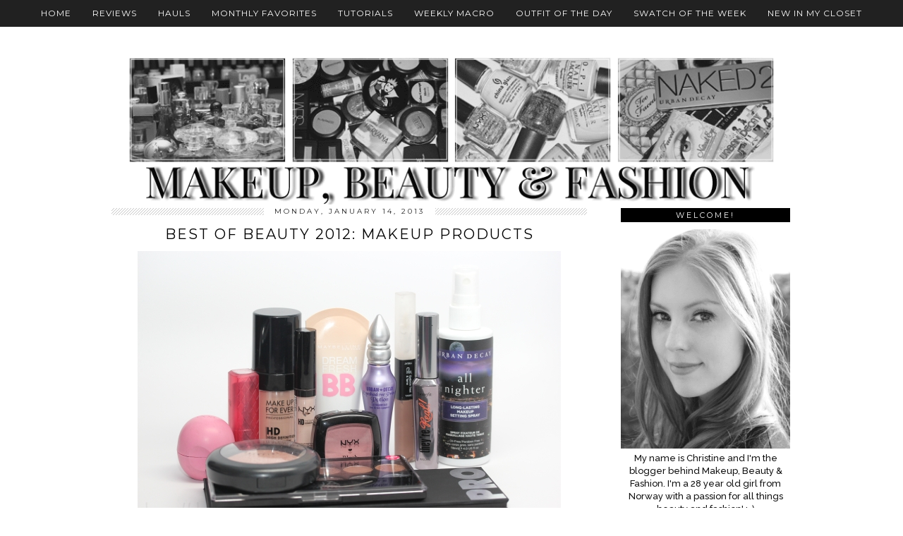

--- FILE ---
content_type: text/html; charset=UTF-8
request_url: http://christineiversen.blogspot.com/2013/01/best-of-beauty-2012-makeup-products.html
body_size: 32871
content:
<!DOCTYPE html>
<html class='v2' dir='ltr' xmlns='http://www.w3.org/1999/xhtml' xmlns:b='http://www.google.com/2005/gml/b' xmlns:data='http://www.google.com/2005/gml/data' xmlns:expr='http://www.google.com/2005/gml/expr'>
<head>
<link href='https://www.blogger.com/static/v1/widgets/335934321-css_bundle_v2.css' rel='stylesheet' type='text/css'/>
<meta content='width=1100' name='viewport'/>
<meta content='text/html; charset=UTF-8' http-equiv='Content-Type'/>
<meta content='blogger' name='generator'/>
<link href='http://christineiversen.blogspot.com/favicon.ico' rel='icon' type='image/x-icon'/>
<link href='http://christineiversen.blogspot.com/2013/01/best-of-beauty-2012-makeup-products.html' rel='canonical'/>
<link rel="alternate" type="application/atom+xml" title="Makeup, Beauty &amp; Fashion - Atom" href="http://christineiversen.blogspot.com/feeds/posts/default" />
<link rel="alternate" type="application/rss+xml" title="Makeup, Beauty &amp; Fashion - RSS" href="http://christineiversen.blogspot.com/feeds/posts/default?alt=rss" />
<link rel="service.post" type="application/atom+xml" title="Makeup, Beauty &amp; Fashion - Atom" href="https://www.blogger.com/feeds/1662629698378435746/posts/default" />

<link rel="alternate" type="application/atom+xml" title="Makeup, Beauty &amp; Fashion - Atom" href="http://christineiversen.blogspot.com/feeds/2107730426386735771/comments/default" />
<!--Can't find substitution for tag [blog.ieCssRetrofitLinks]-->
<link href='https://blogger.googleusercontent.com/img/b/R29vZ2xl/AVvXsEhaRbc5ZrSaQQtFG77M2qqeB7ez2xJlhGufuV9_QekRSCN181Zj00KA-FfglxerkqrhDA5wgv5qkie39qsnmfN8qOiJ-9qttVtT3eb41Huuzxp-iNWeevs2cN3Wb62c5a4Pd13Fyragf7A/s1600/IMG_5897.JPG' rel='image_src'/>
<meta content='http://christineiversen.blogspot.com/2013/01/best-of-beauty-2012-makeup-products.html' property='og:url'/>
<meta content='Best Of Beauty 2012: Makeup Products' property='og:title'/>
<meta content='   Hey Beauties :-)  After seeing quite a few bloggers and YouTube gurus talk about their favorite beauty products of 2012, I thought I woul...' property='og:description'/>
<meta content='https://blogger.googleusercontent.com/img/b/R29vZ2xl/AVvXsEhaRbc5ZrSaQQtFG77M2qqeB7ez2xJlhGufuV9_QekRSCN181Zj00KA-FfglxerkqrhDA5wgv5qkie39qsnmfN8qOiJ-9qttVtT3eb41Huuzxp-iNWeevs2cN3Wb62c5a4Pd13Fyragf7A/w1200-h630-p-k-no-nu/IMG_5897.JPG' property='og:image'/>
<title>Makeup, Beauty &amp; Fashion: Best Of Beauty 2012: Makeup Products</title>
<link href='http://fonts.googleapis.com/css?family=Montserrat:400,700|Raleway:400,500,600,700' rel='stylesheet' type='text/css'/>
<style type='text/css'>@font-face{font-family:'Montserrat';font-style:normal;font-weight:400;font-display:swap;src:url(//fonts.gstatic.com/s/montserrat/v31/JTUSjIg1_i6t8kCHKm459WRhyyTh89ZNpQ.woff2)format('woff2');unicode-range:U+0460-052F,U+1C80-1C8A,U+20B4,U+2DE0-2DFF,U+A640-A69F,U+FE2E-FE2F;}@font-face{font-family:'Montserrat';font-style:normal;font-weight:400;font-display:swap;src:url(//fonts.gstatic.com/s/montserrat/v31/JTUSjIg1_i6t8kCHKm459W1hyyTh89ZNpQ.woff2)format('woff2');unicode-range:U+0301,U+0400-045F,U+0490-0491,U+04B0-04B1,U+2116;}@font-face{font-family:'Montserrat';font-style:normal;font-weight:400;font-display:swap;src:url(//fonts.gstatic.com/s/montserrat/v31/JTUSjIg1_i6t8kCHKm459WZhyyTh89ZNpQ.woff2)format('woff2');unicode-range:U+0102-0103,U+0110-0111,U+0128-0129,U+0168-0169,U+01A0-01A1,U+01AF-01B0,U+0300-0301,U+0303-0304,U+0308-0309,U+0323,U+0329,U+1EA0-1EF9,U+20AB;}@font-face{font-family:'Montserrat';font-style:normal;font-weight:400;font-display:swap;src:url(//fonts.gstatic.com/s/montserrat/v31/JTUSjIg1_i6t8kCHKm459WdhyyTh89ZNpQ.woff2)format('woff2');unicode-range:U+0100-02BA,U+02BD-02C5,U+02C7-02CC,U+02CE-02D7,U+02DD-02FF,U+0304,U+0308,U+0329,U+1D00-1DBF,U+1E00-1E9F,U+1EF2-1EFF,U+2020,U+20A0-20AB,U+20AD-20C0,U+2113,U+2C60-2C7F,U+A720-A7FF;}@font-face{font-family:'Montserrat';font-style:normal;font-weight:400;font-display:swap;src:url(//fonts.gstatic.com/s/montserrat/v31/JTUSjIg1_i6t8kCHKm459WlhyyTh89Y.woff2)format('woff2');unicode-range:U+0000-00FF,U+0131,U+0152-0153,U+02BB-02BC,U+02C6,U+02DA,U+02DC,U+0304,U+0308,U+0329,U+2000-206F,U+20AC,U+2122,U+2191,U+2193,U+2212,U+2215,U+FEFF,U+FFFD;}@font-face{font-family:'Montserrat';font-style:normal;font-weight:700;font-display:swap;src:url(//fonts.gstatic.com/s/montserrat/v31/JTUSjIg1_i6t8kCHKm459WRhyyTh89ZNpQ.woff2)format('woff2');unicode-range:U+0460-052F,U+1C80-1C8A,U+20B4,U+2DE0-2DFF,U+A640-A69F,U+FE2E-FE2F;}@font-face{font-family:'Montserrat';font-style:normal;font-weight:700;font-display:swap;src:url(//fonts.gstatic.com/s/montserrat/v31/JTUSjIg1_i6t8kCHKm459W1hyyTh89ZNpQ.woff2)format('woff2');unicode-range:U+0301,U+0400-045F,U+0490-0491,U+04B0-04B1,U+2116;}@font-face{font-family:'Montserrat';font-style:normal;font-weight:700;font-display:swap;src:url(//fonts.gstatic.com/s/montserrat/v31/JTUSjIg1_i6t8kCHKm459WZhyyTh89ZNpQ.woff2)format('woff2');unicode-range:U+0102-0103,U+0110-0111,U+0128-0129,U+0168-0169,U+01A0-01A1,U+01AF-01B0,U+0300-0301,U+0303-0304,U+0308-0309,U+0323,U+0329,U+1EA0-1EF9,U+20AB;}@font-face{font-family:'Montserrat';font-style:normal;font-weight:700;font-display:swap;src:url(//fonts.gstatic.com/s/montserrat/v31/JTUSjIg1_i6t8kCHKm459WdhyyTh89ZNpQ.woff2)format('woff2');unicode-range:U+0100-02BA,U+02BD-02C5,U+02C7-02CC,U+02CE-02D7,U+02DD-02FF,U+0304,U+0308,U+0329,U+1D00-1DBF,U+1E00-1E9F,U+1EF2-1EFF,U+2020,U+20A0-20AB,U+20AD-20C0,U+2113,U+2C60-2C7F,U+A720-A7FF;}@font-face{font-family:'Montserrat';font-style:normal;font-weight:700;font-display:swap;src:url(//fonts.gstatic.com/s/montserrat/v31/JTUSjIg1_i6t8kCHKm459WlhyyTh89Y.woff2)format('woff2');unicode-range:U+0000-00FF,U+0131,U+0152-0153,U+02BB-02BC,U+02C6,U+02DA,U+02DC,U+0304,U+0308,U+0329,U+2000-206F,U+20AC,U+2122,U+2191,U+2193,U+2212,U+2215,U+FEFF,U+FFFD;}</style>
<style id='page-skin-1' type='text/css'><!--
/*
<Group description="Page Text" selector="body">
<Variable name="body.font" description="Font" type="font" default="500 13px Raleway, sans-serif"/>
<Variable name="body.text.color" description="Text Color" type="color" default="#111111"/>
<Variable name="body.link.color" description="Link Color" type="color" default="#999999"/>
<Variable name="body.link.color.hover" description="Link Hover Color" type="color" default="#000000"/>
</Group>
<Group description="Template Colors" selector=".body-fauxcolumns-outer">
<Variable name="body.background.color" description="Outer Background Color" type="color" default="#ffffff"/>
</Group>
<Group description="Blog Header" selector=".Header">
<Variable name="header.text.font" description="Header Font" type="font" default="700 40px Montserrat, sans-serif" />
<Variable name="header.text.color" description="Header Color" type="color" default="#000000" />
</Group>
<Group description="Post Titles" selector="h3.post-title, .comments h4">
<Variable name="post.title.font" description="Font" type="font" default="20px Montserrat, sans-serif"/>
<Variable name="post.title.color" description="Color" type="color" default="#000000" />
<Variable name="post.title.color.hover" description="Hover Color" type="color" default="#999999" />
</Group>
<Group description="Date Header" selector=".date-header">
<Variable name="date.header.font" description="Font" type="font" default="10px Montserrat, sans-serif"/>
<Variable name="date.header.color" description="Text Color" type="color" default="#222222"/>
</Group>
<Group description="Sidebar Titles" selector=".sidebar h2">
<Variable name="widget.title.font" description="Title Font" type="font" default="11px Montserrat, sans-serif"/>
<Variable name="widget.title.text.color" description="Title Color" type="color" default="#ffffff"/>
<Variable name="widget.background.color" description="Background Color for sidebar titles etc" type="color" default="#000000"/>
</Group>
*/
body, .body-fauxcolumn-outer {
background: #ffffff;
font: 500 13px Raleway, sans-serif;
color: #111111;
padding: 0;
}
html body .region-inner {
min-width: 0;
max-width: 100%;
width: auto;
}
a:link {
text-decoration:none;
color: #000;
transition: all 0.25s ease-out; -o-transition: all 0.25s ease-out; -moz-transition: all 0.25s ease-out; -webkit-transition: all 0.25s ease-out;
margin:0 !important;
max-width:100%;
}
a:visited {
text-decoration:none;
color: #000;
}
a:hover {
text-decoration:none;
color: #aaa;
}
.post-body a {
text-decoration:none;
color: #999999;
margin:0 !important;
transition: all 0.25s ease-out; -o-transition: all 0.25s ease-out; -moz-transition: all 0.25s ease-out; -webkit-transition: all 0.25s ease-out;
}
.post-body a:hover {
color: #000000;
}
.navbar,.Attribution{display:none;}
.body-fauxcolumn-outer .fauxcolumn-inner {
background: transparent none repeat scroll top left;
_background-image: none;
}
.body-fauxcolumn-outer .cap-top {
position: absolute;
z-index: 1;
height: 400px;
width: 100%;
}
.body-fauxcolumn-outer .cap-top .cap-left {
width: 100%;
background: transparent none repeat-x scroll top left;
_background-image: none;
}
.content-outer {
margin-bottom: 1px;
}
.content-inner {
background-color: #fff;
padding: 0 10px 10px 10px;
}
#crosscol.section{margin:0;}
.socialz{text-align:center}
.socialz .fa{font-size: 25px;margin:0 10px}
.socialz img {width:24px;height:24px;margin:2px 7px;padding:3px;-webkit-transition: all 0.25s ease-out; -moz-transition: all 0.25s ease-out; -ms-transition: all 0.25s ease-out; -o-transition: all 0.25s ease-out;transition: all 0.25s ease-out;}
.socialz img:hover {opacity:.3}
.addthis_toolbox{font: 20px Montserrat, sans-serif;font-size:14px;letter-spacing:1px;margin-top:23px;color:#000;float:right;text-align:left}
.fa{color:#000;font-size:20px;margin-left:8px;transition: all 0.2s ease-out; -o-transition: all 0.2s ease-out; -moz-transition: all 0.2s ease-out; -webkit-transition: all 0.2s ease-out;}
.fa:hover{color:#aaa}
.post-share-buttons.goog-inline-block {display: none;}
.sidebar h2,.foot .title,.BlogArchive h2 {
font: 11px Montserrat, sans-serif;
color: #ffffff;
background: #000000;
letter-spacing: 3px;
text-align: center;
text-transform: uppercase;
padding:3px 0;
margin-bottom:10px;
}
.status-msg-wrap{margin: 30px auto !important;font-size:100%;display:none}
.status-msg-body{font:10px arial, sans-serif;text-transform:uppercase;letter-spacing:1px;color:#666;}
.status-msg-border{border:1px solid #fff; opacity:0.25;}
.status-msg-bg{background-color:#fff}
h1, h2, h3, h4 {font-family:Montserrat,sans-serif;letter-spacing:2px;text-transform:uppercase;font-weight: 400 !important;}
.more {
border: 1px solid #111;
color: #000 !important;
display: block;
padding: 8px 0;
position: relative;
text-align: center;
text-decoration: none !important;
text-transform: uppercase;
top: 8px;
width: 100%;
letter-spacing:3px;
font: 20px Montserrat, sans-serif;font-size:16px;
}
.more:hover{
background:#111  !important;
color: #fff !important;
}
.jump-link {
margin-top: 15px;
}
.jump-link > a {
background: #000000;
font: 11px Montserrat, sans-serif;
color: #ffffff;
display: block;
padding: 12px 0;
text-align: center;
text-decoration: none !important;
text-transform: uppercase;
width: 100%;
letter-spacing:3px;
}
.jump-link > a:hover{
background:#ddd;
color: #ffffff;
}
.post_here_link {display:none;}
.linkwithin_outer {
display: none;
}
#git_title > span,#git_title_bar span {font:20px Montserrat, sans-serif;font-size:14px;letter-spacing: 2px;text-transform: uppercase;font-weight:400 !important}
#git_wrapper_0, #git_wrapper_1, #git_wrapper_2, #git_wrapper_3, #git_wrapper_4, #git_wrapper_5, #git_wrapper_6, #git_wrapper_7, #git_wrapper_8, #git_wrapper_29, #git_wrapper_10, #git_wrapper_11, #git_wrapper_12  {
border:none !important;
}
.gslide_img {padding:0 !important;border:none !important;}
.gslide{transition: all 0.25s ease-out; -o-transition: all 0.25s ease-out; -moz-transition: all 0.25s ease-out; -webkit-transition: all 0.25s ease-out;}
.gslide:hover{opacity:.7}
/* Header
----------------------------------------------- */
#header-inner {
margin-top:75px;
}
.Header h1 {
font: 700 45px Montserrat, sans-serif;
color: #000000;
text-align:center;
letter-spacing:4px;
margin: 35px 0;
text-transform: uppercase;
padding-top:64px;
background: url([data-uri]) no-repeat center top;
}
#Header1_headerimg{margin:50px auto 0;}
.Header h1 a {
color: #000000;
}
.Header .description {
font: 15px Montserrat, sans-serif;
text-transform:uppercase;
letter-spacing:2px;
color: #555;
text-align:center;
margin-top:-30px;
}
.header-inner .Header .titlewrapper {
padding: 0 0 10px;
}
.header-inner .Header .descriptionwrapper {
padding: 0 0;
display:none;
}
/* Tabs
----------------------------------------------- */
.slicknav_menu{display:none;}
.tabs .widget ul, .tabs .widget ul {overflow:visible;}
nav {
margin: 0 auto;
text-align: center;
line-height:.8em;
height:38px;
background:#111;
width:100%;
opacity:.93;
z-index:8;
}
.navdiv{
font:300 12px Montserrat, sans-serif;
width:100%;
text-transform:uppercase;
letter-spacing:1px;
position: fixed;
top:0;
left:0;
z-index:9;
}
.navdiv a{
color:#fff;
transition: all 0.25s ease-out; -o-transition: all 0.25s ease-out; -moz-transition: all 0.25s ease-out; -webkit-transition: all 0.25s ease-out;
}
.dropdown {
line-height: 1em !important;
}
nav ul ul {
display: none;
}
nav ul li:hover > ul {
display: block;
}
nav ul {
list-style: none;
position: relative;
display: inline-table;
margin:0;
padding:0;
line-height:1.4em;
}
nav ul:after {
content: ""; clear: both; display: block;
}
nav ul li {
float: left;
z-index:5000;
}
nav ul a:hover {
color:#999;
}
nav ul li a {
display: block;
padding: 13px 15px;
color: #000;
text-decoration: none;
}
nav ul ul {
padding: 0;
position: absolute;
top: 100%;
}
nav ul ul li {
float: none !important;
position: relative;
}
nav ul ul li a {
padding: 12px 15px;
color: #000 !important;
background:#fff;
opacity:.95;
}
nav ul ul li a:hover {
color:#999;
}
nav ul ul ul {
position: absolute;
left: 100%;
top:0;
}
/* Columns
----------------------------------------------- */
.main-outer {
border-top: 0 solid transparent;
}
.fauxcolumn-left-outer .fauxcolumn-inner {
border-right: 1px solid transparent;
}
.fauxcolumn-right-outer .fauxcolumn-inner {
border-left: 0px solid transparent;
}
.sidebar {
margin:0 0 0 20px;
text-align:center;
}
/* Headings
----------------------------------------------- */
h2 {
margin: 0 0 1em 0;
color: #000;
}
/* Widgets
----------------------------------------------- */
.widget {
margin: 25px 0;
}
.widget .zippy {
color: #cecece;
}
.widget ul {
padding:0;
}
.widget .popular-posts ul {
list-style: none;
padding:0;
}
.PopularPosts .item-thumbnail {float:none;margin:0;}
.PopularPosts .item-title {
font: 12px Montserrat,sans-serif;
letter-spacing: 1px;
padding-bottom: 0.2em;
text-transform: uppercase;
}
.PopularPosts img{width:100%;height:auto;transition: all 0.25s ease-out; -o-transition: all 0.25s ease-out; -moz-transition: all 0.25s ease-out; -webkit-transition: all 0.25s ease-out;}
.PopularPosts img:hover{opacity:.7;}
.popular-posts .item-snippet {display: none;}
.widget.Stats {
text-align: center;
}
.widget img {
max-width: 100%;
height:auto;
}
.widget li {list-style:none;}
.rssBody ul {
list-style: none;
}
.rssBody a:hover{
opacity:.7;
}
.rssBody ul, .rssRow, .rssRow h4, .rssRow p {
margin: 0;
padding: 0;
}
.rssBody li {
border-top: none !important;
color: transparent;
float: left;
height: 120px;
overflow: hidden;
padding: 5px;
position: relative;
width: 45%;
z-index: 1;
}
.rssRow {
padding: 3px;
}
.rssRow.even {
float: right;
}
.rssRow h4 {
display: none;
}
.rssRow div {
color: #666;
margin: 0.2em 0 0.4em 0;
}
/* Posts
----------------------------------------------- */
h2.date-header {
font: 10px Montserrat, sans-serif;
color: #222222;
height:10px;
letter-spacing: 2px;
margin: 0 !important;
text-align:center;
background:url([data-uri]);
}
.date-header span {
background-color: #fff;
padding: 0 15px;
position: relative;
top: -2px;
letter-spacing:3px;
text-transform:uppercase;
}
.status-msg-wrap{margin:0 auto 30px !important;font-size:100%;}
.main-inner {
padding-top: 25px;
padding-bottom: 50px;
}
.main-inner .column-center-inner {
padding: 0 0;
}
.main-inner .column-center-inner .section {
margin: 0 1em;
}
.post {
margin: 0 0 55px 0;
}
.comments h4 {
font: 20px Montserrat, sans-serif;
color:#000000;
text-transform:uppercase;
letter-spacing:2px;
margin: .5em 0 0;
font-size: 140%;
}
h3.post-title{
font: 20px Montserrat, sans-serif;
color:#000000;
margin: .75em 0 0;
text-align:center;
text-transform:uppercase;
letter-spacing:2px;
}
.post-title a{
text-decoration:none;
color:#000000;
}
.post-title a:hover {
color:#999999;
}
.post-body {
font-size: 100%;
line-height: 2;
position: relative;
text-align:justify;
}
.post-body img{max-width:100%;height:auto;padding:0 !important;margin:0;}
.post-body img, .post-body .tr-caption-container, .Profile img, .Image img,
.BlogList .item-thumbnail img {
padding: 2px;
}
.post-body img, .post-body .tr-caption-container {
padding: 5px;
}
.post-body .tr-caption-container {
color: #333333;
}
.post-body .tr-caption-container img {
padding: 0;
background: transparent;
border: none;
width:100%;
}
.post-header {
margin: 0 0 1em;
line-height: 1.6;
font-size: 90%;
}
.post-footer {
margin: 20px -2px 0;
line-height: 1.6;
font: 10px 'Montserrat',arial,sans-serif;
text-transform:uppercase;
letter-spacing: 1px;
display:inline-block;
}
.post-labels {
margin-top: 5px;
overflow: hidden;
position: absolute;
text-overflow: ellipsis;
white-space: nowrap;
width: 60%;
}
#comments .comment-author {
padding-top: 1.5em;
border-top: 1px solid transparent;
background-position: 0 1.5em;
}
#comments .comment-author:first-child {
padding-top: 0;
border-top: none;
}
.avatar-image-container {
margin: .2em 0 0;
border-radius:50%;
}
input.gsc-input {width:97% !important; padding:5px 6px !important; font:10px arial,sans-serif; text-transform:uppercase; letter-spacing:1px;transition: all 0.25s ease-out; -o-transition: all 0.25s ease-out; -moz-transition: all 0.25s ease-out; -webkit-transition: all 0.25s ease-out;}
input.gsc-input:focus{border-color:#f3f3f3;}
input.gsc-search-button {padding: 4px; font:10px arial,sans-serif; text-transform:uppercase; letter-spacing:1px; border:1px solid #111; background: #111; color:#fff; cursor: pointer;}
.follow-by-email-submit{border:1px solid #111 !important; background:#111 !important; color:#fff !important; border-radius: 0 !important;text-transform:uppercase; font:10px arial,sans-serif !important; letter-spacing:1px}
.follow-by-email-address{border:1px solid #ddd !important;transition: all 0.25s ease-out; -o-transition: all 0.25s ease-out; -moz-transition: all 0.25s ease-out; -webkit-transition: all 0.25s ease-out;}
.follow-by-email-address:focus{border-color:#f3f3f3;}
/* Comments
----------------------------------------------- */
.comments .comments-content .icon.blog-author {
background-repeat: no-repeat;
background-image: url([data-uri]);
background-size: 16px 16px;
}
.comments .comments-content .loadmore a {
border-top: 1px dotted #ccc;
border-bottom: 1px dotted #ccc;
}
.comments .comment-thread.inline-thread {
background-color: #fff;
}
.comments .continue {
border-top: 1px dotted #ddd;
}
/* Accents
---------------------------------------------- */
.section-columns td.columns-cell {
border-left: 0px solid transparent;
}
.blog-pager-older-link, .home-link,
.blog-pager-newer-link {
background-color: #fff;
padding: 5px;
}
#blog-pager a{font:18px 'Montserrat',sans-serif;color:#000;text-transform:uppercase;letter-spacing:2px;-webkit-transition: all 0.25s ease-out; -moz-transition: all 0.25s ease-out; -ms-transition: all 0.25s ease-out; -o-transition: all 0.25s ease-out;transition: all 0.25s ease-out;}
#blog-pager a:hover{opacity:.4;}
.blog-pager-newer-link {
background: url([data-uri]) no-repeat scroll left center #fff;
padding-left: 22px;
}
.blog-pager-older-link {
background: url([data-uri]) no-repeat scroll right center #fff;
padding-right: 22px;
}
.blog-feeds,.post-feeds {
font: 10px Montserrat,sans-serif;
letter-spacing: 2px;
text-transform: uppercase;
margin-top:45px;
}
#searchform fieldset{margin:0;padding:5px 0;background:#fff;border:1px solid #e7e7e7;color:#666;}
#searchform fieldset:hover{border-color:#bbb}
#s{background:url([data-uri]) no-repeat scroll right 2px / 12px auto transparent;border:0;color:#555;float:left;margin:2px 5%;padding:0 10% 0 0;width:80%}
#back-top{
color: #999999;
background: transparent;
line-height: 100%;
display: inline-block;
position: fixed;
right: 35px;
bottom: 65px;
z-index: 10002;
}
#back-top .fa {font-size: 30px;}
#back-top a,#back-top a:hover,#back-top a:focus{color:#000000;padding:5px;display:block;}
.credit{position:relative;bottom:0;background:#000;padding:12px 0;width:100%;text-align:center;color:#fff;font:10px arial,sans-serif;letter-spacing: 2px;text-transform:uppercase}
.credit a{color:#fff;text-decoration:none;}
.credit a:hover{color:#07c1b6;text-decoration:none;}
body.mobile  {background:#fff;}
.mobile .body-fauxcolumn-outer {background: transparent none repeat scroll top left;}
.mobile .body-fauxcolumn-outer .cap-top {background-size: 100% auto;}
.mobile .Header h1 {font-size:26px;margin-bottom:25px;}
body.mobile .AdSense {margin: 0 -0;}
.mobile .tabs-inner .widget ul {margin-left: 0;margin-right: 0;}
.mobile .post {margin: 0;}
.mobile .main-inner .column-center-inner .section {margin: 0;}
.mobile-date-outer{border:0}
html .main-inner .date-outer{margin-bottom:25px}
.mobile .date-header{background:none;text-align:center;border-top:1px dotted #ccc;}
.mobile .date-header span {padding: 0.1em 10px;margin: 0 -10px;font:11px Montserrat,sans-serif;letter-spacing:3px;color:#999;background:#fff;position:relative;top:-8px;}
.mobile h3.post-title {margin: 15px auto 0;}
.mobile #header-inner {margin-top:0;}
.mobile-index-title {font: 16px 'Montserrat',Arial,sans-serif;text-transform:uppercase;letter-spacing:2px;color:#222;margin:0;width:92%;}
.mobile .blog-pager {background: transparent none no-repeat scroll top center;}
.mobile .footer-outer {border-top: none;}
.mobile .main-inner, .mobile .footer-inner {background-color: #ffffff;}
.mobile-index-contents {color: #333333;margin-right:0;}
.mobile-link-button {background-color: #000000;}
.mobile-link-button a:link, .mobile-link-button a:visited {color: #ffffff;}
.mobile .tabs-inner .section:first-child {border-top: none;}
.mobile .tabs-inner .PageList .widget-content {background-color: #eeeeee;color: #000000;border-top: 1px solid #dddddd;border-bottom: 1px solid #dddddd;}
.mobile .tabs-inner .PageList .widget-content .pagelist-arrow {border-left: 0px solid #dddddd;}
.mobile #blog-pager a {font:16px 'Montserrat',sans-serif;color:#fff;color:#fff;}
.mobile .blog-pager-newer-link {background: none;}
.mobile .blog-pager-older-link {background: none;}
.mobile .widget.PageList {display:none;}
.mobile .entry-title{text-align:center;}
.mobile-desktop-link a {color:#000 !important;}
.mobile .topbar,.mobile #uds-searchControl {display:none;}
.mobile .navdiv {display:none;}
.mobile #Header1_headerimg {margin: 20px auto 20px;}
.mobile .PageList {display:inline;}
.mobile-index-thumbnail{float:none;}
.mobile-index-thumbnail img {width:100% !important;height:auto;}
.mobile .related-posts-widget {display:none;}
.mobile .description {display:none;}
.mobile .post-body{text-align:center}
.mobile #PageList1,.nav-menu {display:none;}
.mobile .slicknav_menu{display:block}
.mobile .addthis_toolbox{float:none}
.mobile .more{font-size:12px;padding:5px 0;margin:10px 0;top:0;}
.mobile .comment-link {text-align: center;font-size:10px;text-transform:uppercase;}

--></style>
<style id='template-skin-1' type='text/css'><!--
body {
min-width: 1010px;
}
.content-outer, .content-fauxcolumn-outer, .region-inner {
min-width: 1010px;
max-width: 1010px;
_width: 1010px;
}
.main-inner .columns {
padding-left: 0px;
padding-right: 290px;
}
.main-inner .fauxcolumn-center-outer {
left: 0px;
right: 290px;
/* IE6 does not respect left and right together */
_width: expression(this.parentNode.offsetWidth -
parseInt("0px") -
parseInt("290px") + 'px');
}
.main-inner .fauxcolumn-left-outer {
width: 0px;
}
.main-inner .fauxcolumn-right-outer {
width: 290px;
}
.main-inner .column-left-outer {
width: 0px;
right: 100%;
margin-left: -0px;
}
.main-inner .column-right-outer {
width: 290px;
margin-right: -290px;
}
#layout {
min-width: 0;
}
#layout .content-outer {
min-width: 0;
width: 800px;
}
#layout .region-inner {
min-width: 0;
width: auto;
}
.widget.PageList {
width: 1010px
}
.widget.PageList.draggable-widget {width: 100%;}
--></style>
<style>
.slicknav_btn { position: relative; display: block; vertical-align: middle; padding: 5px 0; line-height: 1.125em; cursor: pointer; width:100%;}
.slicknav_menu  .slicknav_menutxt { display: block; line-height: 1.188em; float: left; }
.slicknav_menu .slicknav_icon { margin: 0.188em 0 0 0.438em; position: absolute; left: 5px; }
.slicknav_menu .slicknav_no-text { margin: 0 }
.slicknav_menu .slicknav_icon-bar { display: block; width: 1.125em; height: 0.125em; }
.slicknav_btn .slicknav_icon-bar + .slicknav_icon-bar { margin-top: 0.188em }
.slicknav_nav { clear: both }
.slicknav_nav ul,
.slicknav_nav li { display: block }
.slicknav_nav .slicknav_arrow { font-size: 0.8em; margin: 0 0 0 0.4em; }
.slicknav_nav .slicknav_item { cursor: pointer; }
.slicknav_nav .slicknav_row { display: block; }
.slicknav_nav a { display: block }
.slicknav_nav .slicknav_item a,
.slicknav_nav .slicknav_parent-link a { display: inline }
.slicknav_menu:before,
.slicknav_menu:after { content: " "; display: table; }
.slicknav_menu:after { clear: both }
.slicknav_menu { *zoom: 1 }
.slicknav_menu{font-size:23px}.slicknav_btn{margin:5px 5px 6px;text-decoration:none}.slicknav_menu .slicknav_menutxt{font:18px Montserrat,sans-serif;color:#fff; text-align:center; letter-spacing:4px; float:none; display:inline-block; width:100%;}
.slicknav_menu .slicknav_icon-bar{background-color:#fff;}.slicknav_menu{background:#000;padding:5px;}.slicknav_nav{color:#fff;margin:0;padding:0;font:12px Montserrat,sans-serif;text-transform:uppercase;letter-spacing:2px}.slicknav_nav,.slicknav_nav ul{list-style:none;overflow:hidden}.slicknav_nav ul{padding:0;margin:0 0 0 20px}.slicknav_nav .slicknav_row{padding:5px 10px;margin:2px 5px}.slicknav_nav a{padding:5px 10px;margin:2px 5px;text-decoration:none;color:#fff}.slicknav_nav .slicknav_item a,.slicknav_nav .slicknav_parent-link a{padding:0;margin:0}.slicknav_nav .slicknav_txtnode{margin-left:15px}
</style>
<script src='http://ajax.googleapis.com/ajax/libs/jquery/1.8.2/jquery.min.js' type='text/javascript'></script>
<script src='http://www.pipdigz.co.uk/js/jquery.menu.min.js' type='text/javascript'></script>
<script src='http://cdnjs.cloudflare.com/ajax/libs/fitvids/1.1.0/jquery.fitvids.min.js' type='text/javascript'></script>
<link href='//netdna.bootstrapcdn.com/font-awesome/4.0.1/css/font-awesome.css' id='font-awesome-css' media='all' rel='stylesheet' type='text/css'/>
<link href='https://www.blogger.com/dyn-css/authorization.css?targetBlogID=1662629698378435746&amp;zx=7557fea4-4948-40f1-a6a6-492295e05561' media='none' onload='if(media!=&#39;all&#39;)media=&#39;all&#39;' rel='stylesheet'/><noscript><link href='https://www.blogger.com/dyn-css/authorization.css?targetBlogID=1662629698378435746&amp;zx=7557fea4-4948-40f1-a6a6-492295e05561' rel='stylesheet'/></noscript>
<meta name='google-adsense-platform-account' content='ca-host-pub-1556223355139109'/>
<meta name='google-adsense-platform-domain' content='blogspot.com'/>

</head>
<body class='loading'>
<div class='navbar no-items section' id='navbar'>
</div>
<div class='body-fauxcolumns'>
<div class='fauxcolumn-outer body-fauxcolumn-outer'>
<div class='cap-top'>
<div class='cap-left'></div>
<div class='cap-right'></div>
</div>
<div class='fauxborder-left'>
<div class='fauxborder-right'></div>
<div class='fauxcolumn-inner'>
</div>
</div>
<div class='cap-bottom'>
<div class='cap-left'></div>
<div class='cap-right'></div>
</div>
</div>
</div>
<div class='content'>
<div class='content-fauxcolumns'>
<div class='fauxcolumn-outer content-fauxcolumn-outer'>
<div class='cap-top'>
<div class='cap-left'></div>
<div class='cap-right'></div>
</div>
<div class='fauxborder-left'>
<div class='fauxborder-right'></div>
<div class='fauxcolumn-inner'>
</div>
</div>
<div class='cap-bottom'>
<div class='cap-left'></div>
<div class='cap-right'></div>
</div>
</div>
</div>
<div class='content-outer'>
<div class='content-cap-top cap-top'>
<div class='cap-left'></div>
<div class='cap-right'></div>
</div>
<div class='fauxborder-left content-fauxborder-left'>
<div class='fauxborder-right content-fauxborder-right'></div>
<div class='content-inner'>
<header>
<div class='header-outer'>
<div class='header-cap-top cap-top'>
<div class='cap-left'></div>
<div class='cap-right'></div>
</div>
<div class='fauxborder-left header-fauxborder-left'>
<div class='fauxborder-right header-fauxborder-right'></div>
<div class='region-inner header-inner'>
<div class='header no-items section' id='header'></div>
</div>
</div>
<div class='header-cap-bottom cap-bottom'>
<div class='cap-left'></div>
<div class='cap-right'></div>
</div>
</div>
</header>
<div class='tabs-outer'>
<div class='tabs-cap-top cap-top'>
<div class='cap-left'></div>
<div class='cap-right'></div>
</div>
<div class='fauxborder-left tabs-fauxborder-left'>
<div class='fauxborder-right tabs-fauxborder-right'></div>
<div class='region-inner tabs-inner'>
<div class='tabs section' id='crosscol'><div class='widget PageList' data-version='1' id='PageList1'>
<div class='widget-content'>
<div class='navdiv'>
<nav>
<ul class='dropdown'>
<li><a href='http://christineiversen.blogspot.com/'>Home</a></li>
<li><a href='http://christineiversen.blogspot.no/search/label/Product%20Reviews'>Reviews</a></li>
<li><a href='http://christineiversen.blogspot.no/search/label/Haul%20Posts'>Hauls</a></li>
<li><a href='http://christineiversen.blogspot.no/search/label/My%20Monthly%20Favorites'>Monthly Favorites</a></li>
<li><a href='http://christineiversen.blogspot.no/search/label/Tutorials'>Tutorials</a></li>
<li><a href='http://christineiversen.blogspot.no/search/label/My%20Weekly%20Macro'>Weekly Macro</a></li>
<li><a href='http://christineiversen.blogspot.no/search/label/Outfit%20Of%20The%20Day'>Outfit Of The Day</a></li>
<li><a href='http://christineiversen.blogspot.no/search/label/Swatch%20Of%20The%20Week'>Swatch Of The Week</a></li>
<li><a href='http://christineiversen.blogspot.no/search/label/New%20In%20My%20Closet'>New In My Closet</a></li>
</ul>
</nav>
</div>
<div class='clear'></div>
</div>
</div></div>
<div class='tabs section' id='crosscol-overflow'><div class='widget Header' data-version='1' id='Header1'>
<div id='header-inner'>
<a href='http://christineiversen.blogspot.com/' style='display: block'>
<img alt='Makeup, Beauty &amp; Fashion' height='220px; ' id='Header1_headerimg' nopin='nopin' src='https://blogger.googleusercontent.com/img/b/R29vZ2xl/AVvXsEjAx9ZWJnUF9WgMJrvqgMw36tUOkYllUcQk-LsFlNU1Y8XeGROPKSyBy6CCCaSCt9xz8zlMvF1eEGwHztdH_ervWHXB5sZCq-lBJWvvnNAn5lK7h60sCTtBRwnGoV8PPlkTRmfQdsIefEY/s1600/MAKEUP%252C+BEAUTY+AND+FASHION+2015.png' style='display: block' width='950px; '/>
</a>
<div class='descriptionwrapper'>
<p class='description'><span>
</span></p>
</div>
</div>
</div><div class='widget PopularPosts' data-version='1' id='PopularPosts123'>
</div></div>
</div>
</div>
<div class='tabs-cap-bottom cap-bottom'>
<div class='cap-left'></div>
<div class='cap-right'></div>
</div>
</div>
<div class='main-outer'>
<div class='main-cap-top cap-top'>
<div class='cap-left'></div>
<div class='cap-right'></div>
</div>
<div class='fauxborder-left main-fauxborder-left'>
<div class='fauxborder-right main-fauxborder-right'></div>
<div class='region-inner main-inner'>
<div class='columns fauxcolumns'>
<div class='fauxcolumn-outer fauxcolumn-center-outer'>
<div class='cap-top'>
<div class='cap-left'></div>
<div class='cap-right'></div>
</div>
<div class='fauxborder-left'>
<div class='fauxborder-right'></div>
<div class='fauxcolumn-inner'>
</div>
</div>
<div class='cap-bottom'>
<div class='cap-left'></div>
<div class='cap-right'></div>
</div>
</div>
<div class='fauxcolumn-outer fauxcolumn-left-outer'>
<div class='cap-top'>
<div class='cap-left'></div>
<div class='cap-right'></div>
</div>
<div class='fauxborder-left'>
<div class='fauxborder-right'></div>
<div class='fauxcolumn-inner'>
</div>
</div>
<div class='cap-bottom'>
<div class='cap-left'></div>
<div class='cap-right'></div>
</div>
</div>
<div class='fauxcolumn-outer fauxcolumn-right-outer'>
<div class='cap-top'>
<div class='cap-left'></div>
<div class='cap-right'></div>
</div>
<div class='fauxborder-left'>
<div class='fauxborder-right'></div>
<div class='fauxcolumn-inner'>
</div>
</div>
<div class='cap-bottom'>
<div class='cap-left'></div>
<div class='cap-right'></div>
</div>
</div>
<!-- corrects IE6 width calculation -->
<div class='columns-inner'>
<div class='column-center-outer'>
<div class='column-center-inner'>
<div class='main section' id='main'><div class='widget Blog' data-version='1' id='Blog1'>
<div class='blog-posts hfeed'>
<!--Can't find substitution for tag [defaultAdStart]-->

          <div class="date-outer">
        
<h2 class='date-header'><span>Monday, January 14, 2013</span></h2>

          <div class="date-posts">
        
<div class='post-outer'>
<div class='post hentry' itemprop='blogPost' itemscope='itemscope' itemtype='http://schema.org/BlogPosting'>
<meta content='https://blogger.googleusercontent.com/img/b/R29vZ2xl/AVvXsEhaRbc5ZrSaQQtFG77M2qqeB7ez2xJlhGufuV9_QekRSCN181Zj00KA-FfglxerkqrhDA5wgv5qkie39qsnmfN8qOiJ-9qttVtT3eb41Huuzxp-iNWeevs2cN3Wb62c5a4Pd13Fyragf7A/s1600/IMG_5897.JPG' itemprop='image_url'/>
<meta content='1662629698378435746' itemprop='blogId'/>
<meta content='2107730426386735771' itemprop='postId'/>
<a name='2107730426386735771'></a>
<h3 class='post-title entry-title' itemprop='name'>
Best Of Beauty 2012: Makeup Products
</h3>
<div class='post-header'>
<div class='post-header-line-1'></div>
</div>
<div class='post-body entry-content' id='post-body-2107730426386735771' itemprop='description articleBody'>
<div class="separator" style="clear: both; text-align: center;">
<a href="https://blogger.googleusercontent.com/img/b/R29vZ2xl/AVvXsEhaRbc5ZrSaQQtFG77M2qqeB7ez2xJlhGufuV9_QekRSCN181Zj00KA-FfglxerkqrhDA5wgv5qkie39qsnmfN8qOiJ-9qttVtT3eb41Huuzxp-iNWeevs2cN3Wb62c5a4Pd13Fyragf7A/s1600/IMG_5897.JPG" imageanchor="1" style="margin-left: 1em; margin-right: 1em;"><img border="0" src="https://blogger.googleusercontent.com/img/b/R29vZ2xl/AVvXsEhaRbc5ZrSaQQtFG77M2qqeB7ez2xJlhGufuV9_QekRSCN181Zj00KA-FfglxerkqrhDA5wgv5qkie39qsnmfN8qOiJ-9qttVtT3eb41Huuzxp-iNWeevs2cN3Wb62c5a4Pd13Fyragf7A/s1600/IMG_5897.JPG" /></a></div>
<div style="text-align: center;">
Hey Beauties :-) <br />
After seeing quite a few bloggers and YouTube gurus talk about their favorite beauty products of 2012, I thought I would do a post and share my most adored items of the past year. I know it's a little late, but better late then never, right? I'm also planning on doing a skin care and hair products post as well, so definitely stay tuned for that if your interested. Now, let's move on to my favorite makeup products of 2012 :-)&nbsp;</div>
<div style="text-align: center;">
<br /></div>
<div class="separator" style="clear: both; text-align: center;">
<a href="https://blogger.googleusercontent.com/img/b/R29vZ2xl/AVvXsEjtrtHUpuAeEk_od7td0-3GW05g8rIAETkf7ZGnnTKcMgD9YE8OBdmnivk46-jIm51uvehSUN0oHXQK6aMAmUBIv_rx2xeS2YPQycmH7igrKXLAuW0chXxI5L9xhIWP2DOoFfClLlOwaTU/s1600/IMG_5925.JPG" imageanchor="1" style="margin-left: 1em; margin-right: 1em;"><img border="0" src="https://blogger.googleusercontent.com/img/b/R29vZ2xl/AVvXsEjtrtHUpuAeEk_od7td0-3GW05g8rIAETkf7ZGnnTKcMgD9YE8OBdmnivk46-jIm51uvehSUN0oHXQK6aMAmUBIv_rx2xeS2YPQycmH7igrKXLAuW0chXxI5L9xhIWP2DOoFfClLlOwaTU/s1600/IMG_5925.JPG" /></a></div>
<div style="text-align: center;">
<b>Make Up For Ever HD Foundation in N115: </b><br />
I'm in love with this foundation by Make Up For Ever. I picked it up at the Sephora store in Paris, after I got my makeup done by one of the very talented makeup artists at the Make Up For Ever counter. She used this foundation on me, and I just fell in love with how it looked on my skin. It feels very smooth and soft on my skin. It's very easy to blend, the coverage is wonderful, it sets into the skin quickly and it looks great in photos. The Make Up For Ever HD Foundation is my favorite high end foundation at the moment :-)</div>
<div style="text-align: center;">
<br /></div>
<div style="text-align: center;">
&nbsp;<b>Maybelline New York Dream Fresh BB 8-in-1 BB Cream: </b><br />
On days that I don't have much time to do my makeup (or I'm feeling extra lazy), I love to wear my Dream Fresh BB 8-in-1 BB Cream by Maybelline New York. It's very easy to apply, and it blends nicely into the skin. I love how it makes my skin look fresh, glowy and a lot smoother. It doesn't feel greasy but It's a little sticky at first, until it settles into the skin. If you are looking for something that is going to give you a lot of coverage, I don't think your going to like this product. You can always go back and apply another layer, and that is going to give you a little more coverage. The Maybelline New York Dream Fresh BB 8-in-1 BB Cream is definitely one of the better BB creams that I have tried out :-) </div>
<div style="text-align: center;">
<br />
<b>NYX HD Photogenic Concealer: </b><br />
The NYX HD Photogenic Concealer has been my favorite concealer of 2012. I really like how nicely it covers up my undereye circles and imperfections. I don't have too many imperfections to cover up, so this concealer works perfect for me. I also love how it brightens up my face and makes me look more awake, thank god for this early morning lifesaver :-) <br />
<br />
<b>Urban Decay All Nighter Long - Lasting Setting Spray: </b><br />
I love, love, LOVE this Long - Lasting Setting Spray by Urban Decay. I start by shaking the bottle, then making sure that I'm holding it about&nbsp; 8''-10'' away from my face, then I mist my face 4-5 times. I love how it keeps my makeup looking fresh throughout the entire day :-) <br />
<br />
<div class="separator" style="clear: both; text-align: center;">
<a href="https://blogger.googleusercontent.com/img/b/R29vZ2xl/AVvXsEj_BOefdaGqY67OA2xD045_XviFB_cZXjP7jo5wA8uQkt280csFyAhSPiL900V8egDjPhjRUZaZ2BkKufyCZSEMVC9Oloo_zw8te2mFyiUK92m-6sfXApLsh0zcWhIKPYiMweKn3g9cM6E/s1600/IMG_5928.JPG" imageanchor="1" style="margin-left: 1em; margin-right: 1em;"><img border="0" src="https://blogger.googleusercontent.com/img/b/R29vZ2xl/AVvXsEj_BOefdaGqY67OA2xD045_XviFB_cZXjP7jo5wA8uQkt280csFyAhSPiL900V8egDjPhjRUZaZ2BkKufyCZSEMVC9Oloo_zw8te2mFyiUK92m-6sfXApLsh0zcWhIKPYiMweKn3g9cM6E/s1600/IMG_5928.JPG" /></a></div>
<b>NYX Powder Blush in Natural: </b><br />
Natural has been my go-to blush for the past year. On days that I don't know what blush to use, Natural is the one I reach for. It's such a beautiful light pink blush, which gives my cheeks a little bit of color. This is the perfect blush if you have a fair/light skin tone. It won't show up on your skin, if you have a darker skin tone.<br />
<br />
&nbsp;<b>MAC Mineralize Skin Finish in Soft and Gentle: </b><br />
Soft and Gentle is my favorite highlighter in my entire makeup collection! It's a beautiful peachy highlighter with a high-frost metallic finish. Soft and Gentle looks very natural on the skin, it gives you the perfect amount of glow, and it also looks beautiful on all skin tones. I'm in love with this highlighter, it's definitely a product worth splurging on :-) <br />
<br />
<div class="separator" style="clear: both; text-align: center;">
<a href="https://blogger.googleusercontent.com/img/b/R29vZ2xl/AVvXsEjbij9HCHNVl2m6SBlrVPhonEZtcEfqTQYuD1KZpOewVPyiTxVP25jxyb0CDontSc6xvARFGgJYIgj8lgBLWHnGvauITj51WAiUGqxIqqzp8LK-nvIRK-iBCmtzy_F9seJDLarxuTcv6j8/s1600/IMG_5912.JPG" imageanchor="1" style="margin-left: 1em; margin-right: 1em;"><img border="0" src="https://blogger.googleusercontent.com/img/b/R29vZ2xl/AVvXsEjbij9HCHNVl2m6SBlrVPhonEZtcEfqTQYuD1KZpOewVPyiTxVP25jxyb0CDontSc6xvARFGgJYIgj8lgBLWHnGvauITj51WAiUGqxIqqzp8LK-nvIRK-iBCmtzy_F9seJDLarxuTcv6j8/s1600/IMG_5912.JPG" /></a></div>
<b>Urban Decay Eyeshadow Primer Potion: </b><br />
The Urban Decay Eyeshadow Primer Potion is my favorite, and I use it everyday. It makes the eyeshadow go on a lot smoother, and it prevents it from creasing or fading away throughout the day. It also has a little bit of coverage as well, which is great if you have some blue veins on your eyelids that you want to cover up. It's such a lovely product, which has been part of my makeup collection for years now. I love it :-) <br />
<br />
<b>Benefit They're Real Mascara: </b><br />
This has been my go-to mascara since I picked it up at Sephora in Paris. I haven't used another mascara since I bought this one, that's how much I love it. I really like how it makes my lashes look a lot longer and a little thicker as well, without making them look clumpy. This is definitely a product I will purchase again :-) <br />
<br />
<b>e.l.f. Eyebrow Treat &amp; Tame: </b><br />
I have been using this Eyebrow Treat &amp; Tame by e.l.f. for a while now, and I like it a lot. I like how nicely it fills in my brows, making them look very natural. I feel extremely naked and a little uncomfortable without my brows, so this is a must have product in my makeup bag :-)<br />
<br />
<div class="separator" style="clear: both; text-align: center;">
<a href="https://blogger.googleusercontent.com/img/b/R29vZ2xl/AVvXsEguHWXFzUWMfGygvH1U1pVTiRZh0N8M6sRJp1F2NqxRegLD4xa-JH1OwEaEZtQGaGIV-BRs_KVUl3Hb__KKSt73YoJzlhCfnM8v0_-IYP_JIAuAy_DaNh3YXbDoiNpLI_RFNJqMUsyxzuw/s1600/IMG_5947.JPG" imageanchor="1" style="margin-left: 1em; margin-right: 1em;"><img border="0" src="https://blogger.googleusercontent.com/img/b/R29vZ2xl/AVvXsEguHWXFzUWMfGygvH1U1pVTiRZh0N8M6sRJp1F2NqxRegLD4xa-JH1OwEaEZtQGaGIV-BRs_KVUl3Hb__KKSt73YoJzlhCfnM8v0_-IYP_JIAuAy_DaNh3YXbDoiNpLI_RFNJqMUsyxzuw/s1600/IMG_5947.JPG" /></a></div>
<b>LORAC PRO Eyeshadow Palette:</b><br />
The Lorac PRO Palette has quickly become one of my favorite eyeshadow palettes, and I have been using it like crazy since I bought it. The eyeshadows are very pigmented, smooth and easy to blend. I love the wonderful selection of both matte and shimmery shades, definitely a eyeshadow palette worth checking out if you are a big fan of neutral eyeshadows :)<br />
<br />
<b>MUA Makeup Academy Eyeshadow Palette in Undressed: </b><br />
Another big favorite of mine is the MUA Makeup Academy Eyeshadow Palette in Undressed. This palette doesn't have as many matte eyeshadows as the LORAC PRO Palette, but it's is a great alternative to the Original NAKED palette by Urban Decay. If you have been wanting to try out the Original NAKED palette, but your not sure if you want to spend &#163;36.00, you should check out the Undressed palette. It's a wonderful alternative, and it's only &#163;4.00 :-)<br />
<br />
<div class="separator" style="clear: both; text-align: center;">
<a href="https://blogger.googleusercontent.com/img/b/R29vZ2xl/AVvXsEicq9mvzEBvDEK79hyoiPbJbxmBgBwKagIpIQXaAInxJrevtlmhjG8Y9P1Z6wDCRbcCBuqyPomkyLcfZaVOyMfE4Qys4BY6_T6iftBgz5X3W7d57_PcFQiBhouqQaWTfqMo-BQuIeyfOgQ/s1600/IMG_5935.JPG" imageanchor="1" style="margin-left: 1em; margin-right: 1em;"><img border="0" src="https://blogger.googleusercontent.com/img/b/R29vZ2xl/AVvXsEicq9mvzEBvDEK79hyoiPbJbxmBgBwKagIpIQXaAInxJrevtlmhjG8Y9P1Z6wDCRbcCBuqyPomkyLcfZaVOyMfE4Qys4BY6_T6iftBgz5X3W7d57_PcFQiBhouqQaWTfqMo-BQuIeyfOgQ/s1600/IMG_5935.JPG" /></a></div>
<b>EOS Lipbalm in Strawberry Sorbet: </b><br />
I'm obsessed with the lip balms by EOS, especially Strawberry Sorbet. I love how it keeps my lips nicely moisturized, smooth and soft thoughout the day. Without a good lip balm, my lips get super dry and chapped, which can be painful at times. That's why I never leave our apartment without making sure that I have at least one lip balm in my handbag :-)<br />
<br />
<b>Revlon Lip Butter in Berry Smoothie: </b><br />
I'm a huge fan of the Revlon Lip Butters, and Berry Smoothie is probably my favorite shade in their entire range. Berry Smoothie is a beautiful berry shade with golden shimmer. I love how moisturizing, smooth and pigmented the lip butters are, makes me want to pick up more shades :-) <br />
<br />
<i>What do you think about my Best Of Beauty 2012 makeup products? Which product was your favorite of 2012? Xoxo, Christine&#9829; </i></div>
<div style='clear: both;'></div>
</div>
<div class='addthis_toolbox'>
<span class='sharez'>SHARE:</span>
<a class='addthis_button_facebook'><i class='fa fa-facebook'></i></a>
<a class='addthis_button_twitter'><i class='fa fa-twitter'></i></a>
<a class='addthis_button_google_plusone_share'><i class='fa fa-google-plus'></i></a>
<a class='addthis_button_tumblr'><i class='fa fa-tumblr'></i></a>
<a class='addthis_button_pinterest_share'><i class='fa fa-pinterest'></i></a>
</div>
<script type='text/javascript'>var addthis_config = {"data_track_addressbar":false};</script>
<script src='//s7.addthis.com/js/300/addthis_widget.js#pubid=ra-511bbe8405a64ebd' type='text/javascript'></script>
<div class='post-footer'>
<div class='post-footer-line post-footer-line-1'><span class='post-author vcard'>
Posted by
<span class='fn' itemprop='author' itemscope='itemscope' itemtype='http://schema.org/Person'>
<meta content='https://www.blogger.com/profile/06661459365827683198' itemprop='url'/>
<a class='g-profile' href='https://www.blogger.com/profile/06661459365827683198' rel='author' title='author profile'>
<span itemprop='name'>Christine</span>
</a>
</span>
</span>
<span class='post-timestamp'>
at
<meta content='http://christineiversen.blogspot.com/2013/01/best-of-beauty-2012-makeup-products.html' itemprop='url'/>
<a class='timestamp-link' href='http://christineiversen.blogspot.com/2013/01/best-of-beauty-2012-makeup-products.html' rel='bookmark' title='permanent link'><abbr class='published' itemprop='datePublished' title='2013-01-14T18:19:00+01:00'>6:19:00&#8239;PM</abbr></a>
</span>
<span class='post-comment-link'>
</span>
<span class='post-icons'>
</span>
<div class='post-share-buttons goog-inline-block'>
</div>
</div>
<div class='post-footer-line post-footer-line-2'><span class='post-labels'>
Labels:
<a href='http://christineiversen.blogspot.com/search/label/Benefit' rel='tag'>Benefit</a>,
<a href='http://christineiversen.blogspot.com/search/label/Best%20Of%20Beauty%202012' rel='tag'>Best Of Beauty 2012</a>,
<a href='http://christineiversen.blogspot.com/search/label/Tags' rel='tag'>Tags</a>
</span>
</div>
<div class='post-footer-line post-footer-line-3'><span class='post-location'>
</span>
</div>
</div>
</div>
<div class='comments' id='comments'>
<a name='comments'></a>
<h4>17 comments</h4>
<div class='comments-content'>
<script async='async' src='' type='text/javascript'></script>
<script type='text/javascript'>
    (function() {
      var items = null;
      var msgs = null;
      var config = {};

// <![CDATA[
      var cursor = null;
      if (items && items.length > 0) {
        cursor = parseInt(items[items.length - 1].timestamp) + 1;
      }

      var bodyFromEntry = function(entry) {
        var text = (entry &&
                    ((entry.content && entry.content.$t) ||
                     (entry.summary && entry.summary.$t))) ||
            '';
        if (entry && entry.gd$extendedProperty) {
          for (var k in entry.gd$extendedProperty) {
            if (entry.gd$extendedProperty[k].name == 'blogger.contentRemoved') {
              return '<span class="deleted-comment">' + text + '</span>';
            }
          }
        }
        return text;
      }

      var parse = function(data) {
        cursor = null;
        var comments = [];
        if (data && data.feed && data.feed.entry) {
          for (var i = 0, entry; entry = data.feed.entry[i]; i++) {
            var comment = {};
            // comment ID, parsed out of the original id format
            var id = /blog-(\d+).post-(\d+)/.exec(entry.id.$t);
            comment.id = id ? id[2] : null;
            comment.body = bodyFromEntry(entry);
            comment.timestamp = Date.parse(entry.published.$t) + '';
            if (entry.author && entry.author.constructor === Array) {
              var auth = entry.author[0];
              if (auth) {
                comment.author = {
                  name: (auth.name ? auth.name.$t : undefined),
                  profileUrl: (auth.uri ? auth.uri.$t : undefined),
                  avatarUrl: (auth.gd$image ? auth.gd$image.src : undefined)
                };
              }
            }
            if (entry.link) {
              if (entry.link[2]) {
                comment.link = comment.permalink = entry.link[2].href;
              }
              if (entry.link[3]) {
                var pid = /.*comments\/default\/(\d+)\?.*/.exec(entry.link[3].href);
                if (pid && pid[1]) {
                  comment.parentId = pid[1];
                }
              }
            }
            comment.deleteclass = 'item-control blog-admin';
            if (entry.gd$extendedProperty) {
              for (var k in entry.gd$extendedProperty) {
                if (entry.gd$extendedProperty[k].name == 'blogger.itemClass') {
                  comment.deleteclass += ' ' + entry.gd$extendedProperty[k].value;
                } else if (entry.gd$extendedProperty[k].name == 'blogger.displayTime') {
                  comment.displayTime = entry.gd$extendedProperty[k].value;
                }
              }
            }
            comments.push(comment);
          }
        }
        return comments;
      };

      var paginator = function(callback) {
        if (hasMore()) {
          var url = config.feed + '?alt=json&v=2&orderby=published&reverse=false&max-results=50';
          if (cursor) {
            url += '&published-min=' + new Date(cursor).toISOString();
          }
          window.bloggercomments = function(data) {
            var parsed = parse(data);
            cursor = parsed.length < 50 ? null
                : parseInt(parsed[parsed.length - 1].timestamp) + 1
            callback(parsed);
            window.bloggercomments = null;
          }
          url += '&callback=bloggercomments';
          var script = document.createElement('script');
          script.type = 'text/javascript';
          script.src = url;
          document.getElementsByTagName('head')[0].appendChild(script);
        }
      };
      var hasMore = function() {
        return !!cursor;
      };
      var getMeta = function(key, comment) {
        if ('iswriter' == key) {
          var matches = !!comment.author
              && comment.author.name == config.authorName
              && comment.author.profileUrl == config.authorUrl;
          return matches ? 'true' : '';
        } else if ('deletelink' == key) {
          return config.baseUri + '/comment/delete/'
               + config.blogId + '/' + comment.id;
        } else if ('deleteclass' == key) {
          return comment.deleteclass;
        }
        return '';
      };

      var replybox = null;
      var replyUrlParts = null;
      var replyParent = undefined;

      var onReply = function(commentId, domId) {
        if (replybox == null) {
          // lazily cache replybox, and adjust to suit this style:
          replybox = document.getElementById('comment-editor');
          if (replybox != null) {
            replybox.height = '250px';
            replybox.style.display = 'block';
            replyUrlParts = replybox.src.split('#');
          }
        }
        if (replybox && (commentId !== replyParent)) {
          replybox.src = '';
          document.getElementById(domId).insertBefore(replybox, null);
          replybox.src = replyUrlParts[0]
              + (commentId ? '&parentID=' + commentId : '')
              + '#' + replyUrlParts[1];
          replyParent = commentId;
        }
      };

      var hash = (window.location.hash || '#').substring(1);
      var startThread, targetComment;
      if (/^comment-form_/.test(hash)) {
        startThread = hash.substring('comment-form_'.length);
      } else if (/^c[0-9]+$/.test(hash)) {
        targetComment = hash.substring(1);
      }

      // Configure commenting API:
      var configJso = {
        'maxDepth': config.maxThreadDepth
      };
      var provider = {
        'id': config.postId,
        'data': items,
        'loadNext': paginator,
        'hasMore': hasMore,
        'getMeta': getMeta,
        'onReply': onReply,
        'rendered': true,
        'initComment': targetComment,
        'initReplyThread': startThread,
        'config': configJso,
        'messages': msgs
      };

      var render = function() {
        if (window.goog && window.goog.comments) {
          var holder = document.getElementById('comment-holder');
          window.goog.comments.render(holder, provider);
        }
      };

      // render now, or queue to render when library loads:
      if (window.goog && window.goog.comments) {
        render();
      } else {
        window.goog = window.goog || {};
        window.goog.comments = window.goog.comments || {};
        window.goog.comments.loadQueue = window.goog.comments.loadQueue || [];
        window.goog.comments.loadQueue.push(render);
      }
    })();
// ]]>
  </script>
<div id='comment-holder'>
<div class="comment-thread toplevel-thread"><ol id="top-ra"><li class="comment" id="c7867218138982868114"><div class="avatar-image-container"><img src="//blogger.googleusercontent.com/img/b/R29vZ2xl/AVvXsEjrR2JSca2qtgIGeyv1OWhmQN__fK4dwmYNSoNtdo0nLMfouCtlDKKp-YNHeDDjAMT636if_sz0ktHPq5v4YT-q66XUwHYnTsbclHPmcGk7D5MRoftW4SFufHW5F9gHC04/s45-c/FB.JPG" alt=""/></div><div class="comment-block"><div class="comment-header"><cite class="user"><a href="https://www.blogger.com/profile/11922388315844866419" rel="nofollow">EVE-O-LUTION</a></cite><span class="icon user "></span><span class="datetime secondary-text"><a rel="nofollow" href="http://christineiversen.blogspot.com/2013/01/best-of-beauty-2012-makeup-products.html?showComment=1358184295570#c7867218138982868114">January 14, 2013 at 6:24&#8239;PM</a></span></div><p class="comment-content">wow. grt collection. even i&#39;m lusting after soft n gentle :)</p><span class="comment-actions secondary-text"><a class="comment-reply" target="_self" data-comment-id="7867218138982868114">Reply</a><span class="item-control blog-admin blog-admin pid-1166268166"><a target="_self" href="https://www.blogger.com/comment/delete/1662629698378435746/7867218138982868114">Delete</a></span></span></div><div class="comment-replies"><div id="c7867218138982868114-rt" class="comment-thread inline-thread hidden"><span class="thread-toggle thread-expanded"><span class="thread-arrow"></span><span class="thread-count"><a target="_self">Replies</a></span></span><ol id="c7867218138982868114-ra" class="thread-chrome thread-expanded"><div></div><div id="c7867218138982868114-continue" class="continue"><a class="comment-reply" target="_self" data-comment-id="7867218138982868114">Reply</a></div></ol></div></div><div class="comment-replybox-single" id="c7867218138982868114-ce"></div></li><li class="comment" id="c7225907512576503240"><div class="avatar-image-container"><img src="//resources.blogblog.com/img/blank.gif" alt=""/></div><div class="comment-block"><div class="comment-header"><cite class="user"><a href="http://www.letstalkbeauty.co.uk/" rel="nofollow">Vicki</a></cite><span class="icon user "></span><span class="datetime secondary-text"><a rel="nofollow" href="http://christineiversen.blogspot.com/2013/01/best-of-beauty-2012-makeup-products.html?showComment=1358189118463#c7225907512576503240">January 14, 2013 at 7:45&#8239;PM</a></span></div><p class="comment-content">Great selection. A few products I havent tried &amp; some I love like the  MAC Mineralize Skin Finish in Soft and Gentle, EOS lipbalm and the MUA palette. I love all those too. I want to get my hands on the Lorac palette. Ive heard such great reviews of it<br>http://www.letstalkbeauty.co.uk/</p><span class="comment-actions secondary-text"><a class="comment-reply" target="_self" data-comment-id="7225907512576503240">Reply</a><span class="item-control blog-admin blog-admin pid-1263374519"><a target="_self" href="https://www.blogger.com/comment/delete/1662629698378435746/7225907512576503240">Delete</a></span></span></div><div class="comment-replies"><div id="c7225907512576503240-rt" class="comment-thread inline-thread hidden"><span class="thread-toggle thread-expanded"><span class="thread-arrow"></span><span class="thread-count"><a target="_self">Replies</a></span></span><ol id="c7225907512576503240-ra" class="thread-chrome thread-expanded"><div></div><div id="c7225907512576503240-continue" class="continue"><a class="comment-reply" target="_self" data-comment-id="7225907512576503240">Reply</a></div></ol></div></div><div class="comment-replybox-single" id="c7225907512576503240-ce"></div></li><li class="comment" id="c4731576622862173408"><div class="avatar-image-container"><img src="//blogger.googleusercontent.com/img/b/R29vZ2xl/AVvXsEiOZUGFixiZw_xRig4WLMkXGsuTDCSZUsjXSgU4IMYhg7nerePxdenQuhyKFhxhkLAObiTuO6xV9ChQOxb3RZsC4yl8uZEzG0E9swC3h5S4293dCS_Jegm_LyOtYlYlpKs/s45-c/DSC_0063.jpg" alt=""/></div><div class="comment-block"><div class="comment-header"><cite class="user"><a href="https://www.blogger.com/profile/14585681189196096870" rel="nofollow">Kelly</a></cite><span class="icon user "></span><span class="datetime secondary-text"><a rel="nofollow" href="http://christineiversen.blogspot.com/2013/01/best-of-beauty-2012-makeup-products.html?showComment=1358190722904#c4731576622862173408">January 14, 2013 at 8:12&#8239;PM</a></span></div><p class="comment-content">I love the up all night spray - it works so well!<br><br>xx<br>Kelly<br><a href="http://www.sparklesandshoes.com" rel="nofollow">Sparkles and Shoes</a> </p><span class="comment-actions secondary-text"><a class="comment-reply" target="_self" data-comment-id="4731576622862173408">Reply</a><span class="item-control blog-admin blog-admin pid-1774832958"><a target="_self" href="https://www.blogger.com/comment/delete/1662629698378435746/4731576622862173408">Delete</a></span></span></div><div class="comment-replies"><div id="c4731576622862173408-rt" class="comment-thread inline-thread hidden"><span class="thread-toggle thread-expanded"><span class="thread-arrow"></span><span class="thread-count"><a target="_self">Replies</a></span></span><ol id="c4731576622862173408-ra" class="thread-chrome thread-expanded"><div></div><div id="c4731576622862173408-continue" class="continue"><a class="comment-reply" target="_self" data-comment-id="4731576622862173408">Reply</a></div></ol></div></div><div class="comment-replybox-single" id="c4731576622862173408-ce"></div></li><li class="comment" id="c6888439362150069269"><div class="avatar-image-container"><img src="//blogger.googleusercontent.com/img/b/R29vZ2xl/AVvXsEjc4pgvTzr5s7jVQ1af1oQ-sYnlDtCNJvWRvznhZbgTn_FMcbkvtTdTL6cLVWdavG6rCS-hVNemBI64tviI-2GdqLdPRbUp0_MbjB5i3BYm1fw6nuWLOwTazQo_HRY-6no/s45-c/IMG_4047.jpg" alt=""/></div><div class="comment-block"><div class="comment-header"><cite class="user"><a href="https://www.blogger.com/profile/01781257603704191552" rel="nofollow">The Beauty and The Business</a></cite><span class="icon user "></span><span class="datetime secondary-text"><a rel="nofollow" href="http://christineiversen.blogspot.com/2013/01/best-of-beauty-2012-makeup-products.html?showComment=1358193470828#c6888439362150069269">January 14, 2013 at 8:57&#8239;PM</a></span></div><p class="comment-content">We share a lot of favorites! I Love the primer, and eos balms. You are so right about NYX blush! I use it all the time! It&#39;s so pretty! </p><span class="comment-actions secondary-text"><a class="comment-reply" target="_self" data-comment-id="6888439362150069269">Reply</a><span class="item-control blog-admin blog-admin pid-1394943199"><a target="_self" href="https://www.blogger.com/comment/delete/1662629698378435746/6888439362150069269">Delete</a></span></span></div><div class="comment-replies"><div id="c6888439362150069269-rt" class="comment-thread inline-thread hidden"><span class="thread-toggle thread-expanded"><span class="thread-arrow"></span><span class="thread-count"><a target="_self">Replies</a></span></span><ol id="c6888439362150069269-ra" class="thread-chrome thread-expanded"><div></div><div id="c6888439362150069269-continue" class="continue"><a class="comment-reply" target="_self" data-comment-id="6888439362150069269">Reply</a></div></ol></div></div><div class="comment-replybox-single" id="c6888439362150069269-ce"></div></li><li class="comment" id="c6187635409546505740"><div class="avatar-image-container"><img src="//www.blogger.com/img/blogger_logo_round_35.png" alt=""/></div><div class="comment-block"><div class="comment-header"><cite class="user"><a href="https://www.blogger.com/profile/06227545098968589010" rel="nofollow">Makeup Monster</a></cite><span class="icon user "></span><span class="datetime secondary-text"><a rel="nofollow" href="http://christineiversen.blogspot.com/2013/01/best-of-beauty-2012-makeup-products.html?showComment=1358194455204#c6187635409546505740">January 14, 2013 at 9:14&#8239;PM</a></span></div><p class="comment-content">I think I now need that LORAC pro palette in my life!</p><span class="comment-actions secondary-text"><a class="comment-reply" target="_self" data-comment-id="6187635409546505740">Reply</a><span class="item-control blog-admin blog-admin pid-2135213159"><a target="_self" href="https://www.blogger.com/comment/delete/1662629698378435746/6187635409546505740">Delete</a></span></span></div><div class="comment-replies"><div id="c6187635409546505740-rt" class="comment-thread inline-thread hidden"><span class="thread-toggle thread-expanded"><span class="thread-arrow"></span><span class="thread-count"><a target="_self">Replies</a></span></span><ol id="c6187635409546505740-ra" class="thread-chrome thread-expanded"><div></div><div id="c6187635409546505740-continue" class="continue"><a class="comment-reply" target="_self" data-comment-id="6187635409546505740">Reply</a></div></ol></div></div><div class="comment-replybox-single" id="c6187635409546505740-ce"></div></li><li class="comment" id="c2438542023363814716"><div class="avatar-image-container"><img src="//blogger.googleusercontent.com/img/b/R29vZ2xl/AVvXsEi5uUnFYzr_muPvWL6BgP5n5uGw1L0ZzGHLkElPi7jQ9dPXSqkB9bYvNaVfNcsOqujtqqrQOkKw8sKC6SsFb2o0jOkuPa-F4RjE835s9FjumNym458Vc_WwrpQjKH87SQ/s45-c/Marble+Chess+Set+2.png" alt=""/></div><div class="comment-block"><div class="comment-header"><cite class="user"><a href="https://www.blogger.com/profile/12570872654773804597" rel="nofollow">Content Director - Strong Female Leaders</a></cite><span class="icon user "></span><span class="datetime secondary-text"><a rel="nofollow" href="http://christineiversen.blogspot.com/2013/01/best-of-beauty-2012-makeup-products.html?showComment=1358195865709#c2438542023363814716">January 14, 2013 at 9:37&#8239;PM</a></span></div><p class="comment-content">I have to try the Maybelline BB cream now. I&#39;m so interested.<br></p><span class="comment-actions secondary-text"><a class="comment-reply" target="_self" data-comment-id="2438542023363814716">Reply</a><span class="item-control blog-admin blog-admin pid-659304727"><a target="_self" href="https://www.blogger.com/comment/delete/1662629698378435746/2438542023363814716">Delete</a></span></span></div><div class="comment-replies"><div id="c2438542023363814716-rt" class="comment-thread inline-thread hidden"><span class="thread-toggle thread-expanded"><span class="thread-arrow"></span><span class="thread-count"><a target="_self">Replies</a></span></span><ol id="c2438542023363814716-ra" class="thread-chrome thread-expanded"><div></div><div id="c2438542023363814716-continue" class="continue"><a class="comment-reply" target="_self" data-comment-id="2438542023363814716">Reply</a></div></ol></div></div><div class="comment-replybox-single" id="c2438542023363814716-ce"></div></li><li class="comment" id="c2763817330216694539"><div class="avatar-image-container"><img src="//www.blogger.com/img/blogger_logo_round_35.png" alt=""/></div><div class="comment-block"><div class="comment-header"><cite class="user"><a href="https://www.blogger.com/profile/00273701032215535094" rel="nofollow">Unknown</a></cite><span class="icon user "></span><span class="datetime secondary-text"><a rel="nofollow" href="http://christineiversen.blogspot.com/2013/01/best-of-beauty-2012-makeup-products.html?showComment=1358196162049#c2763817330216694539">January 14, 2013 at 9:42&#8239;PM</a></span></div><p class="comment-content">I&#39;m really eager to try that BB cream! I haven&#39;t found my love for them yet but i think they sound so ideal and easy i really want to find a good one to wear! I love your blog btw! <br><br>xxx<br><br>http://andshesaidwonderland.blogspot.co.uk/</p><span class="comment-actions secondary-text"><a class="comment-reply" target="_self" data-comment-id="2763817330216694539">Reply</a><span class="item-control blog-admin blog-admin pid-457932498"><a target="_self" href="https://www.blogger.com/comment/delete/1662629698378435746/2763817330216694539">Delete</a></span></span></div><div class="comment-replies"><div id="c2763817330216694539-rt" class="comment-thread inline-thread hidden"><span class="thread-toggle thread-expanded"><span class="thread-arrow"></span><span class="thread-count"><a target="_self">Replies</a></span></span><ol id="c2763817330216694539-ra" class="thread-chrome thread-expanded"><div></div><div id="c2763817330216694539-continue" class="continue"><a class="comment-reply" target="_self" data-comment-id="2763817330216694539">Reply</a></div></ol></div></div><div class="comment-replybox-single" id="c2763817330216694539-ce"></div></li><li class="comment" id="c1420271436099626311"><div class="avatar-image-container"><img src="//blogger.googleusercontent.com/img/b/R29vZ2xl/AVvXsEjdO5h53b1BvgXV3jbnqDtm_9VUK1UPPqWxgQyiP5r2XvCgpBo3Q5Tp8RzCNRjtt9peWCbF-IkIJr_hChhQPUY03q4eE-eR6wFSpXMoM_cSABMkdw39gDhJBChsXF8XmA/s45-c/553371_10151244401550469_264674525_n.jpg" alt=""/></div><div class="comment-block"><div class="comment-header"><cite class="user"><a href="https://www.blogger.com/profile/07807548917982317306" rel="nofollow">Laura </a></cite><span class="icon user "></span><span class="datetime secondary-text"><a rel="nofollow" href="http://christineiversen.blogspot.com/2013/01/best-of-beauty-2012-makeup-products.html?showComment=1358198225309#c1420271436099626311">January 14, 2013 at 10:17&#8239;PM</a></span></div><p class="comment-content">I own a couple of those products, but i&#39;m dying to try the makeup forever foundation!! :(<br><br>loraphilp.blogspot.co.uk </p><span class="comment-actions secondary-text"><a class="comment-reply" target="_self" data-comment-id="1420271436099626311">Reply</a><span class="item-control blog-admin blog-admin pid-207739793"><a target="_self" href="https://www.blogger.com/comment/delete/1662629698378435746/1420271436099626311">Delete</a></span></span></div><div class="comment-replies"><div id="c1420271436099626311-rt" class="comment-thread inline-thread hidden"><span class="thread-toggle thread-expanded"><span class="thread-arrow"></span><span class="thread-count"><a target="_self">Replies</a></span></span><ol id="c1420271436099626311-ra" class="thread-chrome thread-expanded"><div></div><div id="c1420271436099626311-continue" class="continue"><a class="comment-reply" target="_self" data-comment-id="1420271436099626311">Reply</a></div></ol></div></div><div class="comment-replybox-single" id="c1420271436099626311-ce"></div></li><li class="comment" id="c2060747158796720745"><div class="avatar-image-container"><img src="//blogger.googleusercontent.com/img/b/R29vZ2xl/AVvXsEi8hI6d1JOBPeCQRLF6diyZw8tiuO3rpZCS6n-oCy8sLXFMGfILGvdlSvMk_Amd6NntlOUlnb9hj304qPGMWzY8e-aLrK-W-fpzuCnYTxaVOkkC85J0iQWKI-zN90gP_A/s45-c/QYuYWpwj.jpeg" alt=""/></div><div class="comment-block"><div class="comment-header"><cite class="user"><a href="https://www.blogger.com/profile/08517173257787831644" rel="nofollow">Mademoiselle Lala</a></cite><span class="icon user "></span><span class="datetime secondary-text"><a rel="nofollow" href="http://christineiversen.blogspot.com/2013/01/best-of-beauty-2012-makeup-products.html?showComment=1358202091019#c2060747158796720745">January 14, 2013 at 11:21&#8239;PM</a></span></div><p class="comment-content">Great post! I&#39;m intrigued by the Urban Decay setting spray - sounds great! X<br><br>mademoiselle-lala.com</p><span class="comment-actions secondary-text"><a class="comment-reply" target="_self" data-comment-id="2060747158796720745">Reply</a><span class="item-control blog-admin blog-admin pid-1929688740"><a target="_self" href="https://www.blogger.com/comment/delete/1662629698378435746/2060747158796720745">Delete</a></span></span></div><div class="comment-replies"><div id="c2060747158796720745-rt" class="comment-thread inline-thread hidden"><span class="thread-toggle thread-expanded"><span class="thread-arrow"></span><span class="thread-count"><a target="_self">Replies</a></span></span><ol id="c2060747158796720745-ra" class="thread-chrome thread-expanded"><div></div><div id="c2060747158796720745-continue" class="continue"><a class="comment-reply" target="_self" data-comment-id="2060747158796720745">Reply</a></div></ol></div></div><div class="comment-replybox-single" id="c2060747158796720745-ce"></div></li><li class="comment" id="c8028244865584436718"><div class="avatar-image-container"><img src="//www.blogger.com/img/blogger_logo_round_35.png" alt=""/></div><div class="comment-block"><div class="comment-header"><cite class="user"><a href="https://www.blogger.com/profile/14236602901223400396" rel="nofollow">Unknown</a></cite><span class="icon user "></span><span class="datetime secondary-text"><a rel="nofollow" href="http://christineiversen.blogspot.com/2013/01/best-of-beauty-2012-makeup-products.html?showComment=1358210610658#c8028244865584436718">January 15, 2013 at 1:43&#8239;AM</a></span></div><p class="comment-content">Beautiful! I still want to try Soft &amp; Gentle x</p><span class="comment-actions secondary-text"><a class="comment-reply" target="_self" data-comment-id="8028244865584436718">Reply</a><span class="item-control blog-admin blog-admin pid-2055235967"><a target="_self" href="https://www.blogger.com/comment/delete/1662629698378435746/8028244865584436718">Delete</a></span></span></div><div class="comment-replies"><div id="c8028244865584436718-rt" class="comment-thread inline-thread hidden"><span class="thread-toggle thread-expanded"><span class="thread-arrow"></span><span class="thread-count"><a target="_self">Replies</a></span></span><ol id="c8028244865584436718-ra" class="thread-chrome thread-expanded"><div></div><div id="c8028244865584436718-continue" class="continue"><a class="comment-reply" target="_self" data-comment-id="8028244865584436718">Reply</a></div></ol></div></div><div class="comment-replybox-single" id="c8028244865584436718-ce"></div></li><li class="comment" id="c963408819250117892"><div class="avatar-image-container"><img src="//blogger.googleusercontent.com/img/b/R29vZ2xl/AVvXsEgEdm_HRCE9pHsMloR0BxvI_HnxrDnSoyv3f9zPUc0t6TWwajkEZys2xtPmT-cNa4uCuwa1BHJ4IuAO95vRaV2E_GUITbnEFCIsJWRZ3nRjNF9WJf-FrfpPzBbn_9RKzxQ/s45-c/01045eb8078cb657a8e5b40e897f8c1c.jpeg" alt=""/></div><div class="comment-block"><div class="comment-header"><cite class="user"><a href="https://www.blogger.com/profile/09251061608559607431" rel="nofollow">Caroline</a></cite><span class="icon user "></span><span class="datetime secondary-text"><a rel="nofollow" href="http://christineiversen.blogspot.com/2013/01/best-of-beauty-2012-makeup-products.html?showComment=1358212633441#c963408819250117892">January 15, 2013 at 2:17&#8239;AM</a></span></div><p class="comment-content">great post! very interesting! i want to try soft and gentle by mac x</p><span class="comment-actions secondary-text"><a class="comment-reply" target="_self" data-comment-id="963408819250117892">Reply</a><span class="item-control blog-admin blog-admin pid-118654789"><a target="_self" href="https://www.blogger.com/comment/delete/1662629698378435746/963408819250117892">Delete</a></span></span></div><div class="comment-replies"><div id="c963408819250117892-rt" class="comment-thread inline-thread hidden"><span class="thread-toggle thread-expanded"><span class="thread-arrow"></span><span class="thread-count"><a target="_self">Replies</a></span></span><ol id="c963408819250117892-ra" class="thread-chrome thread-expanded"><div></div><div id="c963408819250117892-continue" class="continue"><a class="comment-reply" target="_self" data-comment-id="963408819250117892">Reply</a></div></ol></div></div><div class="comment-replybox-single" id="c963408819250117892-ce"></div></li><li class="comment" id="c5360468051966248119"><div class="avatar-image-container"><img src="//www.blogger.com/img/blogger_logo_round_35.png" alt=""/></div><div class="comment-block"><div class="comment-header"><cite class="user"><a href="https://www.blogger.com/profile/03970435795759381042" rel="nofollow">Sara</a></cite><span class="icon user "></span><span class="datetime secondary-text"><a rel="nofollow" href="http://christineiversen.blogspot.com/2013/01/best-of-beauty-2012-makeup-products.html?showComment=1358222245467#c5360468051966248119">January 15, 2013 at 4:57&#8239;AM</a></span></div><p class="comment-content">GREAT picks! I will sure check out a few of your favorites. x</p><span class="comment-actions secondary-text"><a class="comment-reply" target="_self" data-comment-id="5360468051966248119">Reply</a><span class="item-control blog-admin blog-admin pid-79668425"><a target="_self" href="https://www.blogger.com/comment/delete/1662629698378435746/5360468051966248119">Delete</a></span></span></div><div class="comment-replies"><div id="c5360468051966248119-rt" class="comment-thread inline-thread hidden"><span class="thread-toggle thread-expanded"><span class="thread-arrow"></span><span class="thread-count"><a target="_self">Replies</a></span></span><ol id="c5360468051966248119-ra" class="thread-chrome thread-expanded"><div></div><div id="c5360468051966248119-continue" class="continue"><a class="comment-reply" target="_self" data-comment-id="5360468051966248119">Reply</a></div></ol></div></div><div class="comment-replybox-single" id="c5360468051966248119-ce"></div></li><li class="comment" id="c4395168819057313633"><div class="avatar-image-container"><img src="//www.blogger.com/img/blogger_logo_round_35.png" alt=""/></div><div class="comment-block"><div class="comment-header"><cite class="user"><a href="https://www.blogger.com/profile/01074949126261794814" rel="nofollow">Rabi Makeup Glitz</a></cite><span class="icon user "></span><span class="datetime secondary-text"><a rel="nofollow" href="http://christineiversen.blogspot.com/2013/01/best-of-beauty-2012-makeup-products.html?showComment=1358235076907#c4395168819057313633">January 15, 2013 at 8:31&#8239;AM</a></span></div><p class="comment-content">Your selection is really great . <br><br>I have started a giveaway on my blog . It would be great if you will participate in it . Thanks <br><a href="http://rabimakeupglitz.blogspot.com/2013/01/600-followers-giveaway.html" rel="nofollow">ღღღRabi Makeup Glitzღღღ</a><br></p><span class="comment-actions secondary-text"><a class="comment-reply" target="_self" data-comment-id="4395168819057313633">Reply</a><span class="item-control blog-admin blog-admin pid-1073769639"><a target="_self" href="https://www.blogger.com/comment/delete/1662629698378435746/4395168819057313633">Delete</a></span></span></div><div class="comment-replies"><div id="c4395168819057313633-rt" class="comment-thread inline-thread hidden"><span class="thread-toggle thread-expanded"><span class="thread-arrow"></span><span class="thread-count"><a target="_self">Replies</a></span></span><ol id="c4395168819057313633-ra" class="thread-chrome thread-expanded"><div></div><div id="c4395168819057313633-continue" class="continue"><a class="comment-reply" target="_self" data-comment-id="4395168819057313633">Reply</a></div></ol></div></div><div class="comment-replybox-single" id="c4395168819057313633-ce"></div></li><li class="comment" id="c5088621162574146289"><div class="avatar-image-container"><img src="//www.blogger.com/img/blogger_logo_round_35.png" alt=""/></div><div class="comment-block"><div class="comment-header"><cite class="user"><a href="https://www.blogger.com/profile/16499509277740162885" rel="nofollow">Shilpa Gandotra</a></cite><span class="icon user "></span><span class="datetime secondary-text"><a rel="nofollow" href="http://christineiversen.blogspot.com/2013/01/best-of-beauty-2012-makeup-products.html?showComment=1358236718711#c5088621162574146289">January 15, 2013 at 8:58&#8239;AM</a></span></div><p class="comment-content">great collection - still haven&#39;t tried the revlon lipbutters - on my to-do list now :)<br>here is a look at my favourites for 2012 in the budget segment <a href="http://ourexternalworld.blogspot.com/2012/12/best-budget-makeup-products-of-2012.html" rel="nofollow">Budget makeup 2012</a> - hope you like my picks</p><span class="comment-actions secondary-text"><a class="comment-reply" target="_self" data-comment-id="5088621162574146289">Reply</a><span class="item-control blog-admin blog-admin pid-316146419"><a target="_self" href="https://www.blogger.com/comment/delete/1662629698378435746/5088621162574146289">Delete</a></span></span></div><div class="comment-replies"><div id="c5088621162574146289-rt" class="comment-thread inline-thread hidden"><span class="thread-toggle thread-expanded"><span class="thread-arrow"></span><span class="thread-count"><a target="_self">Replies</a></span></span><ol id="c5088621162574146289-ra" class="thread-chrome thread-expanded"><div></div><div id="c5088621162574146289-continue" class="continue"><a class="comment-reply" target="_self" data-comment-id="5088621162574146289">Reply</a></div></ol></div></div><div class="comment-replybox-single" id="c5088621162574146289-ce"></div></li><li class="comment" id="c1954973510852483523"><div class="avatar-image-container"><img src="//www.blogger.com/img/blogger_logo_round_35.png" alt=""/></div><div class="comment-block"><div class="comment-header"><cite class="user"><a href="https://www.blogger.com/profile/15098848015251229021" rel="nofollow">Unknown</a></cite><span class="icon user "></span><span class="datetime secondary-text"><a rel="nofollow" href="http://christineiversen.blogspot.com/2013/01/best-of-beauty-2012-makeup-products.html?showComment=1358271216247#c1954973510852483523">January 15, 2013 at 6:33&#8239;PM</a></span></div><p class="comment-content">I adore soft and gentle! There are some lovely products here im dying to try, I would give my right arm for Sephora in the UK or at least a back tooth x</p><span class="comment-actions secondary-text"><a class="comment-reply" target="_self" data-comment-id="1954973510852483523">Reply</a><span class="item-control blog-admin blog-admin pid-1921929376"><a target="_self" href="https://www.blogger.com/comment/delete/1662629698378435746/1954973510852483523">Delete</a></span></span></div><div class="comment-replies"><div id="c1954973510852483523-rt" class="comment-thread inline-thread hidden"><span class="thread-toggle thread-expanded"><span class="thread-arrow"></span><span class="thread-count"><a target="_self">Replies</a></span></span><ol id="c1954973510852483523-ra" class="thread-chrome thread-expanded"><div></div><div id="c1954973510852483523-continue" class="continue"><a class="comment-reply" target="_self" data-comment-id="1954973510852483523">Reply</a></div></ol></div></div><div class="comment-replybox-single" id="c1954973510852483523-ce"></div></li><li class="comment" id="c5479650676910537296"><div class="avatar-image-container"><img src="//blogger.googleusercontent.com/img/b/R29vZ2xl/AVvXsEjnivhIc63CVsmyAyhp8jvSTiFTPcUxRuqw_IbXZo9imgOz9KJvKNbt8DOLue03abomOXy5_BdIiE3LMgqPV5E-CDuQ2-CEEZf0_D0jcMc_Z0k1g-rq-Ux9OE0agvh7Lg/s45-c/IMG_5578.JPG" alt=""/></div><div class="comment-block"><div class="comment-header"><cite class="user"><a href="https://www.blogger.com/profile/05090381857901814632" rel="nofollow">Mez Made Up</a></cite><span class="icon user "></span><span class="datetime secondary-text"><a rel="nofollow" href="http://christineiversen.blogspot.com/2013/01/best-of-beauty-2012-makeup-products.html?showComment=1358300442862#c5479650676910537296">January 16, 2013 at 2:40&#8239;AM</a></span></div><p class="comment-content">I was ridiculously excited to see the Treat &amp; Tame in this. It was in my best of 2012 awards too so HI5! :)<br><br>mezmadeup.blogspot.co.uk</p><span class="comment-actions secondary-text"><a class="comment-reply" target="_self" data-comment-id="5479650676910537296">Reply</a><span class="item-control blog-admin blog-admin pid-780228338"><a target="_self" href="https://www.blogger.com/comment/delete/1662629698378435746/5479650676910537296">Delete</a></span></span></div><div class="comment-replies"><div id="c5479650676910537296-rt" class="comment-thread inline-thread hidden"><span class="thread-toggle thread-expanded"><span class="thread-arrow"></span><span class="thread-count"><a target="_self">Replies</a></span></span><ol id="c5479650676910537296-ra" class="thread-chrome thread-expanded"><div></div><div id="c5479650676910537296-continue" class="continue"><a class="comment-reply" target="_self" data-comment-id="5479650676910537296">Reply</a></div></ol></div></div><div class="comment-replybox-single" id="c5479650676910537296-ce"></div></li><li class="comment" id="c3231691086258664042"><div class="avatar-image-container"><img src="//blogger.googleusercontent.com/img/b/R29vZ2xl/AVvXsEgpa1lzaEFP1Ro9ogfrJMD7XfJvm-rvOXrXmBeYh9feuYWtl_riU5DOLLb3IwoMA5XjmfuBSSpeguIjm8xqwTeIa-oHO5ak6CbI2eRDjN_67KW1LkwHcNSyTmVSVYDtItM/s45-c/DSCN041677.jpg" alt=""/></div><div class="comment-block"><div class="comment-header"><cite class="user"><a href="https://www.blogger.com/profile/01677215843157045556" rel="nofollow">TamaraB&#9825;</a></cite><span class="icon user "></span><span class="datetime secondary-text"><a rel="nofollow" href="http://christineiversen.blogspot.com/2013/01/best-of-beauty-2012-makeup-products.html?showComment=1358571928201#c3231691086258664042">January 19, 2013 at 6:05&#8239;AM</a></span></div><p class="comment-content">I have been wanting the soft and gentle for a while now. Im going to have to get it soon or Ill burst!!! LOL. Thanks fo sharing your favs. </p><span class="comment-actions secondary-text"><a class="comment-reply" target="_self" data-comment-id="3231691086258664042">Reply</a><span class="item-control blog-admin blog-admin pid-1392270477"><a target="_self" href="https://www.blogger.com/comment/delete/1662629698378435746/3231691086258664042">Delete</a></span></span></div><div class="comment-replies"><div id="c3231691086258664042-rt" class="comment-thread inline-thread hidden"><span class="thread-toggle thread-expanded"><span class="thread-arrow"></span><span class="thread-count"><a target="_self">Replies</a></span></span><ol id="c3231691086258664042-ra" class="thread-chrome thread-expanded"><div></div><div id="c3231691086258664042-continue" class="continue"><a class="comment-reply" target="_self" data-comment-id="3231691086258664042">Reply</a></div></ol></div></div><div class="comment-replybox-single" id="c3231691086258664042-ce"></div></li></ol><div id="top-continue" class="continue"><a class="comment-reply" target="_self">Add comment</a></div><div class="comment-replybox-thread" id="top-ce"></div><div class="loadmore hidden" data-post-id="2107730426386735771"><a target="_self">Load more...</a></div></div>
</div>
</div>
<p class='comment-footer'>
<div class='comment-form'>
<a name='comment-form'></a>
<p>Thank you so much for reading my blog and for leaving me such lovely comments, I really appreciate each and every single one off you. You guys are truly amazing, thank you for making my day with your sweet words! I always reply back to comments, so make sure to check back!&#9829;</p>
<a href='https://www.blogger.com/comment/frame/1662629698378435746?po=2107730426386735771&hl=en&saa=85391&origin=http://christineiversen.blogspot.com' id='comment-editor-src'></a>
<iframe allowtransparency='true' class='blogger-iframe-colorize blogger-comment-from-post' frameborder='0' height='410' id='comment-editor' name='comment-editor' src='' width='100%'></iframe>
<!--Can't find substitution for tag [post.friendConnectJs]-->
<script src='https://www.blogger.com/static/v1/jsbin/2830521187-comment_from_post_iframe.js' type='text/javascript'></script>
<script type='text/javascript'>
      BLOG_CMT_createIframe('https://www.blogger.com/rpc_relay.html', '0');
    </script>
</div>
</p>
<div id='backlinks-container'>
<div id='Blog1_backlinks-container'>
</div>
</div>
</div>
</div>

        </div></div>
      
<!--Can't find substitution for tag [adEnd]-->
</div>
<div class='blog-pager' id='blog-pager'>
<span id='blog-pager-newer-link'>
<a class='blog-pager-newer-link' href='http://christineiversen.blogspot.com/2013/01/my-weekly-macro-vol19-party-of-five.html' id='Blog1_blog-pager-newer-link' title='Newer Post'>Newer Post</a>
</span>
<span id='blog-pager-older-link'>
<a class='blog-pager-older-link' href='http://christineiversen.blogspot.com/2013/01/beauty-haul-born-pretty-store.html' id='Blog1_blog-pager-older-link' title='Older Post'>Older Post</a>
</span>
<a class='home-link' href='http://christineiversen.blogspot.com/'>Home</a>
</div>
<div class='clear'></div>
<div class='post-feeds'>
<div class='feed-links'>
Subscribe to:
<a class='feed-link' href='http://christineiversen.blogspot.com/feeds/2107730426386735771/comments/default' target='_blank' type='application/atom+xml'>Post Comments (Atom)</a>
</div>
</div>
</div><div class='widget AdSense' data-version='1' id='AdSense1'>
<div class='widget-content'>
<script type="text/javascript"><!--
google_ad_client="pub-3682366336480673";
google_ad_host="pub-1556223355139109";
google_ad_width=180;
google_ad_height=150;
google_ad_format="180x150_as";
google_ad_type="text_image";
google_ad_host_channel="0001";
google_color_border="CCCCCC";
google_color_bg="FFFFFF";
google_color_link="000000";
google_color_url="666666";
google_color_text="333333";
//--></script>
<script type="text/javascript"
  src="http://pagead2.googlesyndication.com/pagead/show_ads.js">
</script>
<div class='clear'></div>
</div>
</div></div>
</div>
</div>
<div class='column-left-outer'>
<div class='column-left-inner'>
<aside>
</aside>
</div>
</div>
<div class='column-right-outer'>
<div class='column-right-inner'>
<aside>
<div class='sidebar section' id='sidebar-right-1'><div class='widget HTML' data-version='1' id='HTML4'>
<h2 class='title'>Welcome!</h2>
<div class='widget-content'>
<img src="https://blogger.googleusercontent.com/img/b/R29vZ2xl/AVvXsEgvokko8HQ9AorE9poIkcHJin4CZ9SRiFpO7M0f37f5Oj85sAYDITKIXopQdtkihnm_aOJcnTjjAuSWz9lMKtUrZnf7bv7ggaBuJitBqR3OdAGzB42eAFsUp40nC0JNPuemN-PxCa6dsLs/s1600/Blogger+Photo.png" />

My name is Christine and I'm the blogger behind Makeup, Beauty & Fashion. I'm a 28 year old girl from Norway with a passion for all things beauty and fashion! :-)
</div>
<div class='clear'></div>
</div><div class='widget HTML' data-version='1' id='HTML11'>
<div class='widget-content'>
<a data-blsdk-type="button" target="_blank" href="https://www.bloglovin.com/blogs/christine-iversen-1912422" class="blsdk-follow">Follow</a><script>(function(d, s, id) {var js, fjs = d.getElementsByTagName(s)[0];if (d.getElementById(id)) return;js = d.createElement(s);js.id = id;js.src = "https://widget.bloglovin.com/assets/widget/loader.js";fjs.parentNode.insertBefore(js, fjs);}(document, "script", "bloglovin-sdk"))</script>
</div>
<div class='clear'></div>
</div><div class='widget HTML' data-version='1' id='HTML2'>
<h2 class='title'>Get Social</h2>
<div class='widget-content'>
<div class='socialz'><a href='https://twitter.com/Teeny89' target='_blank'><img src='http://pipdigz.co.uk/64_twitter.png'/></a><a href='http://instagram.com/makeupbeautyfashion' target='_blank'><img src='http://pipdigz.co.uk/64_instagram.png'/></a><a href='https://www.facebook.com/pages/My-Beauty-Fashion-and-Makeup-Blog/135506699824874' target='_blank'><img src='http://pipdigz.co.uk/64_facebook.png'/></a><a href='https://plus.google.com/u/0/117071241406441003879/posts' target='_blank'><img src='http://pipdigz.co.uk/64_google_plus.png'/></a><a href='http://www.bloglovin.com/en/blog/1912422/christine-iversen' target='_blank'><img src='http://pipdigz.co.uk/64_bloglovin.png'/></a></div>
</div>
<div class='clear'></div>
</div><div class='widget HTML' data-version='1' id='HTML5'>
<h2 class='title'>Followers</h2>
<div class='widget-content'>
<div id='Followers1-wrapper'>
<div style='margin-right:2px;'>
<script type="text/javascript">
        if (!window.google || !google.friendconnect) {
          document.write('<script type="text/javascript"' +
              'src="//www.google.com/friendconnect/script/friendconnect.js">' +
              '</scr' + 'ipt>');
        }
      </script>
<script type="text/javascript">
      if (!window.registeredBloggerCallbacks) {
        window.registeredBloggerCallbacks = true;

        

        
        gadgets.rpc.register('requestReload', function() {
          document.location.reload();
        });

        
        gadgets.rpc.register('requestSignOut', function(siteId) {
          
          google.friendconnect.container.openSocialSiteId = siteId;
          google.friendconnect.requestSignOut();
        });
      }
    </script>
<script type="text/javascript">
    
    function registerGetBlogUrls() {
      gadgets.rpc.register('getBlogUrls', function() {
        var holder = {};
        
          
          
          
            holder.postFeed = "http://www.blogger.com/feeds/1662629698378435746/posts/default";
          
          
          
            holder.commentFeed = "http://www.blogger.com/feeds/1662629698378435746/comments/default";
          
          holder.currentBlogUrl = "http://christineiversen.blogspot.com/";
          holder.currentBlogId = "1662629698378435746";
        
        return holder;
      });
    }
  </script>
<script type="text/javascript">
  if (!window.registeredCommonBloggerCallbacks) {
    window.registeredCommonBloggerCallbacks = true;

    gadgets.rpc.register('resize_iframe', function(height) {
      var el = document.getElementById(this['f']);
      if (el) {
        el.style.height = height + 'px';
      }
    });

    
    gadgets.rpc.register('set_pref', function() {});

    registerGetBlogUrls();
  }
  </script>
<div id="div-16zug8y1qg28d" style="width: 100%; "></div>
<script type="text/javascript">
    var skin = {};
    skin['FACE_SIZE'] = '32';
    skin['HEIGHT'] = "260";
    skin['TITLE'] = "Followers";
    skin['BORDER_COLOR'] = "transparent";
    skin['ENDCAP_BG_COLOR'] = "transparent";
    skin['ENDCAP_TEXT_COLOR'] = "#111111";
    skin['ENDCAP_LINK_COLOR'] = "#000000";
    skin['ALTERNATE_BG_COLOR'] = "transparent";
    
    skin['CONTENT_BG_COLOR'] = "transparent";
    skin['CONTENT_LINK_COLOR'] = "#000000";
    skin['CONTENT_TEXT_COLOR'] = "#111111";
    skin['CONTENT_SECONDARY_LINK_COLOR'] = "#000000";
    skin['CONTENT_SECONDARY_TEXT_COLOR'] = "#000000";
    skin['CONTENT_HEADLINE_COLOR'] = "#000000";
    skin['FONT_FACE'] = "500 13px Raleway, sans-serif";
    google.friendconnect.container.setParentUrl("/");
    google.friendconnect.container["renderMembersGadget"](
    {id: "div-16zug8y1qg28d",
     height: 260,
     
     
     
     site: "05848290998003565842",
     
     locale: 'en' },
     skin);
  </script>
</div>
</div>
</div>
<div class='clear'></div>
</div><div class='widget PopularPosts' data-version='1' id='PopularPosts1'>
<h2>Popular Posts</h2>
<div class='widget-content popular-posts'>
<ul>
<li>
<div class='item-thumbnail-only'>
<div class='item-thumbnail'>
<a href='http://christineiversen.blogspot.com/2012/08/giveaway-win-nail-polishes-from-elf.html'>
<img alt='' border='0' height='72' nopin='nopin' src='https://blogger.googleusercontent.com/img/b/R29vZ2xl/AVvXsEhZmvTnIT4sWsx9cG9wx4xe9XUl5iBLI99BAYa2j2xkCBKglCu-yton2oBW8qLW4-3Ei9vJ9zvPPWQE9IIu0T6AttMnmKqFywLTJX13UwPO1XthdR5U5DhQZ6C04EeosIDGq0oFmU9LozvW/s72-c/elfgiveaway.jpg' width='72'/>
</a>
</div>
<div class='item-title'><a href='http://christineiversen.blogspot.com/2012/08/giveaway-win-nail-polishes-from-elf.html'>Giveaway: Win Nail Polishes From Elf Cosmetics</a></div>
</div>
<div style='clear: both;'></div>
</li>
<li>
<div class='item-thumbnail-only'>
<div class='item-thumbnail'>
<a href='http://christineiversen.blogspot.com/2012/06/giveaway-win-products-from-elf.html'>
<img alt='' border='0' height='72' nopin='nopin' src='https://blogger.googleusercontent.com/img/b/R29vZ2xl/AVvXsEheW7z59JEKj5odgEAmA3GHIpxraiojzld9N7yDP9ju-8Mr-UvXyVi0FQMmwxMkJQz_93790czrjI9wTFBZQvD7IeW5k2Ts6r3cneBpesDSnor0xOY-WZgcS3pi3GaDpDXXIIAVU993D3Kg/s72-c/elfgiveaway.jpg' width='72'/>
</a>
</div>
<div class='item-title'><a href='http://christineiversen.blogspot.com/2012/06/giveaway-win-products-from-elf.html'>Giveaway: Win Products From Elf Cosmetics</a></div>
</div>
<div style='clear: both;'></div>
</li>
<li>
<div class='item-thumbnail-only'>
<div class='item-title'><a href='http://christineiversen.blogspot.com/2012/02/my-giveaway-win-coastal-scents-88-color.html'>My Giveaway: Win a Coastal Scents 88 Color Eyeshadow Palette</a></div>
</div>
<div style='clear: both;'></div>
</li>
</ul>
<div class='clear'></div>
</div>
</div><div class='widget BlogArchive' data-version='1' id='BlogArchive1'>
<h2>Archive</h2>
<div class='widget-content'>
<div id='ArchiveList'>
<div id='BlogArchive1_ArchiveList'>
<ul class='hierarchy'>
<li class='archivedate collapsed'>
<a class='toggle' href='javascript:void(0)'>
<span class='zippy'>

        &#9658;&#160;
      
</span>
</a>
<a class='post-count-link' href='http://christineiversen.blogspot.com/2017/'>
2017
</a>
<span class='post-count' dir='ltr'>(1)</span>
<ul class='hierarchy'>
<li class='archivedate collapsed'>
<a class='toggle' href='javascript:void(0)'>
<span class='zippy'>

        &#9658;&#160;
      
</span>
</a>
<a class='post-count-link' href='http://christineiversen.blogspot.com/2017/06/'>
June
</a>
<span class='post-count' dir='ltr'>(1)</span>
</li>
</ul>
</li>
</ul>
<ul class='hierarchy'>
<li class='archivedate collapsed'>
<a class='toggle' href='javascript:void(0)'>
<span class='zippy'>

        &#9658;&#160;
      
</span>
</a>
<a class='post-count-link' href='http://christineiversen.blogspot.com/2016/'>
2016
</a>
<span class='post-count' dir='ltr'>(32)</span>
<ul class='hierarchy'>
<li class='archivedate collapsed'>
<a class='toggle' href='javascript:void(0)'>
<span class='zippy'>

        &#9658;&#160;
      
</span>
</a>
<a class='post-count-link' href='http://christineiversen.blogspot.com/2016/06/'>
June
</a>
<span class='post-count' dir='ltr'>(1)</span>
</li>
</ul>
<ul class='hierarchy'>
<li class='archivedate collapsed'>
<a class='toggle' href='javascript:void(0)'>
<span class='zippy'>

        &#9658;&#160;
      
</span>
</a>
<a class='post-count-link' href='http://christineiversen.blogspot.com/2016/05/'>
May
</a>
<span class='post-count' dir='ltr'>(15)</span>
</li>
</ul>
<ul class='hierarchy'>
<li class='archivedate collapsed'>
<a class='toggle' href='javascript:void(0)'>
<span class='zippy'>

        &#9658;&#160;
      
</span>
</a>
<a class='post-count-link' href='http://christineiversen.blogspot.com/2016/04/'>
April
</a>
<span class='post-count' dir='ltr'>(12)</span>
</li>
</ul>
<ul class='hierarchy'>
<li class='archivedate collapsed'>
<a class='toggle' href='javascript:void(0)'>
<span class='zippy'>

        &#9658;&#160;
      
</span>
</a>
<a class='post-count-link' href='http://christineiversen.blogspot.com/2016/01/'>
January
</a>
<span class='post-count' dir='ltr'>(4)</span>
</li>
</ul>
</li>
</ul>
<ul class='hierarchy'>
<li class='archivedate collapsed'>
<a class='toggle' href='javascript:void(0)'>
<span class='zippy'>

        &#9658;&#160;
      
</span>
</a>
<a class='post-count-link' href='http://christineiversen.blogspot.com/2015/'>
2015
</a>
<span class='post-count' dir='ltr'>(50)</span>
<ul class='hierarchy'>
<li class='archivedate collapsed'>
<a class='toggle' href='javascript:void(0)'>
<span class='zippy'>

        &#9658;&#160;
      
</span>
</a>
<a class='post-count-link' href='http://christineiversen.blogspot.com/2015/09/'>
September
</a>
<span class='post-count' dir='ltr'>(3)</span>
</li>
</ul>
<ul class='hierarchy'>
<li class='archivedate collapsed'>
<a class='toggle' href='javascript:void(0)'>
<span class='zippy'>

        &#9658;&#160;
      
</span>
</a>
<a class='post-count-link' href='http://christineiversen.blogspot.com/2015/08/'>
August
</a>
<span class='post-count' dir='ltr'>(16)</span>
</li>
</ul>
<ul class='hierarchy'>
<li class='archivedate collapsed'>
<a class='toggle' href='javascript:void(0)'>
<span class='zippy'>

        &#9658;&#160;
      
</span>
</a>
<a class='post-count-link' href='http://christineiversen.blogspot.com/2015/07/'>
July
</a>
<span class='post-count' dir='ltr'>(3)</span>
</li>
</ul>
<ul class='hierarchy'>
<li class='archivedate collapsed'>
<a class='toggle' href='javascript:void(0)'>
<span class='zippy'>

        &#9658;&#160;
      
</span>
</a>
<a class='post-count-link' href='http://christineiversen.blogspot.com/2015/05/'>
May
</a>
<span class='post-count' dir='ltr'>(3)</span>
</li>
</ul>
<ul class='hierarchy'>
<li class='archivedate collapsed'>
<a class='toggle' href='javascript:void(0)'>
<span class='zippy'>

        &#9658;&#160;
      
</span>
</a>
<a class='post-count-link' href='http://christineiversen.blogspot.com/2015/04/'>
April
</a>
<span class='post-count' dir='ltr'>(8)</span>
</li>
</ul>
<ul class='hierarchy'>
<li class='archivedate collapsed'>
<a class='toggle' href='javascript:void(0)'>
<span class='zippy'>

        &#9658;&#160;
      
</span>
</a>
<a class='post-count-link' href='http://christineiversen.blogspot.com/2015/03/'>
March
</a>
<span class='post-count' dir='ltr'>(9)</span>
</li>
</ul>
<ul class='hierarchy'>
<li class='archivedate collapsed'>
<a class='toggle' href='javascript:void(0)'>
<span class='zippy'>

        &#9658;&#160;
      
</span>
</a>
<a class='post-count-link' href='http://christineiversen.blogspot.com/2015/02/'>
February
</a>
<span class='post-count' dir='ltr'>(1)</span>
</li>
</ul>
<ul class='hierarchy'>
<li class='archivedate collapsed'>
<a class='toggle' href='javascript:void(0)'>
<span class='zippy'>

        &#9658;&#160;
      
</span>
</a>
<a class='post-count-link' href='http://christineiversen.blogspot.com/2015/01/'>
January
</a>
<span class='post-count' dir='ltr'>(7)</span>
</li>
</ul>
</li>
</ul>
<ul class='hierarchy'>
<li class='archivedate collapsed'>
<a class='toggle' href='javascript:void(0)'>
<span class='zippy'>

        &#9658;&#160;
      
</span>
</a>
<a class='post-count-link' href='http://christineiversen.blogspot.com/2014/'>
2014
</a>
<span class='post-count' dir='ltr'>(117)</span>
<ul class='hierarchy'>
<li class='archivedate collapsed'>
<a class='toggle' href='javascript:void(0)'>
<span class='zippy'>

        &#9658;&#160;
      
</span>
</a>
<a class='post-count-link' href='http://christineiversen.blogspot.com/2014/12/'>
December
</a>
<span class='post-count' dir='ltr'>(1)</span>
</li>
</ul>
<ul class='hierarchy'>
<li class='archivedate collapsed'>
<a class='toggle' href='javascript:void(0)'>
<span class='zippy'>

        &#9658;&#160;
      
</span>
</a>
<a class='post-count-link' href='http://christineiversen.blogspot.com/2014/11/'>
November
</a>
<span class='post-count' dir='ltr'>(1)</span>
</li>
</ul>
<ul class='hierarchy'>
<li class='archivedate collapsed'>
<a class='toggle' href='javascript:void(0)'>
<span class='zippy'>

        &#9658;&#160;
      
</span>
</a>
<a class='post-count-link' href='http://christineiversen.blogspot.com/2014/10/'>
October
</a>
<span class='post-count' dir='ltr'>(4)</span>
</li>
</ul>
<ul class='hierarchy'>
<li class='archivedate collapsed'>
<a class='toggle' href='javascript:void(0)'>
<span class='zippy'>

        &#9658;&#160;
      
</span>
</a>
<a class='post-count-link' href='http://christineiversen.blogspot.com/2014/09/'>
September
</a>
<span class='post-count' dir='ltr'>(11)</span>
</li>
</ul>
<ul class='hierarchy'>
<li class='archivedate collapsed'>
<a class='toggle' href='javascript:void(0)'>
<span class='zippy'>

        &#9658;&#160;
      
</span>
</a>
<a class='post-count-link' href='http://christineiversen.blogspot.com/2014/08/'>
August
</a>
<span class='post-count' dir='ltr'>(15)</span>
</li>
</ul>
<ul class='hierarchy'>
<li class='archivedate collapsed'>
<a class='toggle' href='javascript:void(0)'>
<span class='zippy'>

        &#9658;&#160;
      
</span>
</a>
<a class='post-count-link' href='http://christineiversen.blogspot.com/2014/07/'>
July
</a>
<span class='post-count' dir='ltr'>(16)</span>
</li>
</ul>
<ul class='hierarchy'>
<li class='archivedate collapsed'>
<a class='toggle' href='javascript:void(0)'>
<span class='zippy'>

        &#9658;&#160;
      
</span>
</a>
<a class='post-count-link' href='http://christineiversen.blogspot.com/2014/06/'>
June
</a>
<span class='post-count' dir='ltr'>(11)</span>
</li>
</ul>
<ul class='hierarchy'>
<li class='archivedate collapsed'>
<a class='toggle' href='javascript:void(0)'>
<span class='zippy'>

        &#9658;&#160;
      
</span>
</a>
<a class='post-count-link' href='http://christineiversen.blogspot.com/2014/05/'>
May
</a>
<span class='post-count' dir='ltr'>(17)</span>
</li>
</ul>
<ul class='hierarchy'>
<li class='archivedate collapsed'>
<a class='toggle' href='javascript:void(0)'>
<span class='zippy'>

        &#9658;&#160;
      
</span>
</a>
<a class='post-count-link' href='http://christineiversen.blogspot.com/2014/04/'>
April
</a>
<span class='post-count' dir='ltr'>(8)</span>
</li>
</ul>
<ul class='hierarchy'>
<li class='archivedate collapsed'>
<a class='toggle' href='javascript:void(0)'>
<span class='zippy'>

        &#9658;&#160;
      
</span>
</a>
<a class='post-count-link' href='http://christineiversen.blogspot.com/2014/03/'>
March
</a>
<span class='post-count' dir='ltr'>(9)</span>
</li>
</ul>
<ul class='hierarchy'>
<li class='archivedate collapsed'>
<a class='toggle' href='javascript:void(0)'>
<span class='zippy'>

        &#9658;&#160;
      
</span>
</a>
<a class='post-count-link' href='http://christineiversen.blogspot.com/2014/02/'>
February
</a>
<span class='post-count' dir='ltr'>(12)</span>
</li>
</ul>
<ul class='hierarchy'>
<li class='archivedate collapsed'>
<a class='toggle' href='javascript:void(0)'>
<span class='zippy'>

        &#9658;&#160;
      
</span>
</a>
<a class='post-count-link' href='http://christineiversen.blogspot.com/2014/01/'>
January
</a>
<span class='post-count' dir='ltr'>(12)</span>
</li>
</ul>
</li>
</ul>
<ul class='hierarchy'>
<li class='archivedate expanded'>
<a class='toggle' href='javascript:void(0)'>
<span class='zippy toggle-open'>

        &#9660;&#160;
      
</span>
</a>
<a class='post-count-link' href='http://christineiversen.blogspot.com/2013/'>
2013
</a>
<span class='post-count' dir='ltr'>(191)</span>
<ul class='hierarchy'>
<li class='archivedate collapsed'>
<a class='toggle' href='javascript:void(0)'>
<span class='zippy'>

        &#9658;&#160;
      
</span>
</a>
<a class='post-count-link' href='http://christineiversen.blogspot.com/2013/12/'>
December
</a>
<span class='post-count' dir='ltr'>(32)</span>
</li>
</ul>
<ul class='hierarchy'>
<li class='archivedate collapsed'>
<a class='toggle' href='javascript:void(0)'>
<span class='zippy'>

        &#9658;&#160;
      
</span>
</a>
<a class='post-count-link' href='http://christineiversen.blogspot.com/2013/11/'>
November
</a>
<span class='post-count' dir='ltr'>(17)</span>
</li>
</ul>
<ul class='hierarchy'>
<li class='archivedate collapsed'>
<a class='toggle' href='javascript:void(0)'>
<span class='zippy'>

        &#9658;&#160;
      
</span>
</a>
<a class='post-count-link' href='http://christineiversen.blogspot.com/2013/10/'>
October
</a>
<span class='post-count' dir='ltr'>(13)</span>
</li>
</ul>
<ul class='hierarchy'>
<li class='archivedate collapsed'>
<a class='toggle' href='javascript:void(0)'>
<span class='zippy'>

        &#9658;&#160;
      
</span>
</a>
<a class='post-count-link' href='http://christineiversen.blogspot.com/2013/09/'>
September
</a>
<span class='post-count' dir='ltr'>(6)</span>
</li>
</ul>
<ul class='hierarchy'>
<li class='archivedate collapsed'>
<a class='toggle' href='javascript:void(0)'>
<span class='zippy'>

        &#9658;&#160;
      
</span>
</a>
<a class='post-count-link' href='http://christineiversen.blogspot.com/2013/08/'>
August
</a>
<span class='post-count' dir='ltr'>(12)</span>
</li>
</ul>
<ul class='hierarchy'>
<li class='archivedate collapsed'>
<a class='toggle' href='javascript:void(0)'>
<span class='zippy'>

        &#9658;&#160;
      
</span>
</a>
<a class='post-count-link' href='http://christineiversen.blogspot.com/2013/07/'>
July
</a>
<span class='post-count' dir='ltr'>(13)</span>
</li>
</ul>
<ul class='hierarchy'>
<li class='archivedate collapsed'>
<a class='toggle' href='javascript:void(0)'>
<span class='zippy'>

        &#9658;&#160;
      
</span>
</a>
<a class='post-count-link' href='http://christineiversen.blogspot.com/2013/06/'>
June
</a>
<span class='post-count' dir='ltr'>(17)</span>
</li>
</ul>
<ul class='hierarchy'>
<li class='archivedate collapsed'>
<a class='toggle' href='javascript:void(0)'>
<span class='zippy'>

        &#9658;&#160;
      
</span>
</a>
<a class='post-count-link' href='http://christineiversen.blogspot.com/2013/05/'>
May
</a>
<span class='post-count' dir='ltr'>(18)</span>
</li>
</ul>
<ul class='hierarchy'>
<li class='archivedate collapsed'>
<a class='toggle' href='javascript:void(0)'>
<span class='zippy'>

        &#9658;&#160;
      
</span>
</a>
<a class='post-count-link' href='http://christineiversen.blogspot.com/2013/04/'>
April
</a>
<span class='post-count' dir='ltr'>(12)</span>
</li>
</ul>
<ul class='hierarchy'>
<li class='archivedate collapsed'>
<a class='toggle' href='javascript:void(0)'>
<span class='zippy'>

        &#9658;&#160;
      
</span>
</a>
<a class='post-count-link' href='http://christineiversen.blogspot.com/2013/03/'>
March
</a>
<span class='post-count' dir='ltr'>(12)</span>
</li>
</ul>
<ul class='hierarchy'>
<li class='archivedate collapsed'>
<a class='toggle' href='javascript:void(0)'>
<span class='zippy'>

        &#9658;&#160;
      
</span>
</a>
<a class='post-count-link' href='http://christineiversen.blogspot.com/2013/02/'>
February
</a>
<span class='post-count' dir='ltr'>(18)</span>
</li>
</ul>
<ul class='hierarchy'>
<li class='archivedate expanded'>
<a class='toggle' href='javascript:void(0)'>
<span class='zippy toggle-open'>

        &#9660;&#160;
      
</span>
</a>
<a class='post-count-link' href='http://christineiversen.blogspot.com/2013/01/'>
January
</a>
<span class='post-count' dir='ltr'>(21)</span>
<ul class='posts'>
<li><a href='http://christineiversen.blogspot.com/2013/01/giveaway-winner-win-urban-decay-naked.html'>Giveaway Winner: Win a Urban Decay NAKED Basics Pa...</a></li>
<li><a href='http://christineiversen.blogspot.com/2013/01/urban-decay-naked-nail-kit-review.html'>Urban Decay NAKED Nail Kit: Review, Photos &amp; Swatches</a></li>
<li><a href='http://christineiversen.blogspot.com/2013/01/elf-cosmetics-beauty-haul-hd-blushes.html'>Elf Cosmetics Beauty Haul: HD Blushes, Baked Bronz...</a></li>
<li><a href='http://christineiversen.blogspot.com/2013/01/my-weekly-macro-vol20-skyscraper.html'>My Weekly Macro - Vol.20: Skyscraper</a></li>
<li><a href='http://christineiversen.blogspot.com/2013/01/paese-milky-lips-in-602-review-photos.html'>Paese Milky Lips in #602: Review, Photos &amp; Swatches</a></li>
<li><a href='http://christineiversen.blogspot.com/2013/01/beauty-fashion-haul-loreal-paris.html'>Beauty &amp; Fashion Haul: L&#39;Oreal Paris, Maybelline N...</a></li>
<li><a href='http://christineiversen.blogspot.com/2013/01/best-of-beauty-2012-skin-care-body.html'>Best Of Beauty 2012: Skin Care &amp; Body Products</a></li>
<li><a href='http://christineiversen.blogspot.com/2013/01/my-weekly-macro-vol19-silver.html'>My Weekly Macro - Vol.19: Silver</a></li>
<li><a href='http://christineiversen.blogspot.com/2013/01/pixi-early-bird-kit-review-photos.html'>Pixi Early Bird Kit: Review, Photos &amp; Swatches</a></li>
<li><a href='http://christineiversen.blogspot.com/2013/01/sephora-beauty-haul-urban-decay-occ.html'>Sephora Beauty Haul: Urban Decay, OCC, Korres, Tar...</a></li>
<li><a href='http://christineiversen.blogspot.com/2013/01/best-of-beauty-2012-hair-products.html'>Best Of Beauty 2012: Hair Products</a></li>
<li><a href='http://christineiversen.blogspot.com/2013/01/yes-to-cucumbers-soothing-natural-glow.html'>Yes To Cucumbers Soothing Natural Glow Facial Towe...</a></li>
<li><a href='http://christineiversen.blogspot.com/2013/01/my-weekly-macro-vol19-party-of-five.html'>My Weekly Macro - Vol.19: Party Of Five Glitters</a></li>
<li><a href='http://christineiversen.blogspot.com/2013/01/best-of-beauty-2012-makeup-products.html'>Best Of Beauty 2012: Makeup Products</a></li>
<li><a href='http://christineiversen.blogspot.com/2013/01/beauty-haul-born-pretty-store.html'>Beauty Haul: Born Pretty Store</a></li>
<li><a href='http://christineiversen.blogspot.com/2013/01/my-weekly-macro-vol18.html'>My Weekly Macro: Vol.18</a></li>
<li><a href='http://christineiversen.blogspot.com/2013/01/ciate-paint-pots-in-power-dressing.html'>Ciate Paint Pots in Power Dressing: Review, Photos...</a></li>
<li><a href='http://christineiversen.blogspot.com/2013/01/fashion-haul-cubus-gina-tricot-and-h.html'>Fashion Haul: Cubus, Gina Tricot and H&amp;M</a></li>
<li><a href='http://christineiversen.blogspot.com/2013/01/ciate-paint-pots-in-cupcake-queen.html'>Ciate Paint Pots in Cupcake Queen: Review, Photos ...</a></li>
<li><a href='http://christineiversen.blogspot.com/2013/01/my-weekly-macro-vol17.html'>My Weekly Macro: Vol.17</a></li>
<li><a href='http://christineiversen.blogspot.com/2013/01/giveaway-win-urban-decay-naked-basics.html'>Giveaway: Win a Urban Decay NAKED Basics Palette</a></li>
</ul>
</li>
</ul>
</li>
</ul>
<ul class='hierarchy'>
<li class='archivedate collapsed'>
<a class='toggle' href='javascript:void(0)'>
<span class='zippy'>

        &#9658;&#160;
      
</span>
</a>
<a class='post-count-link' href='http://christineiversen.blogspot.com/2012/'>
2012
</a>
<span class='post-count' dir='ltr'>(287)</span>
<ul class='hierarchy'>
<li class='archivedate collapsed'>
<a class='toggle' href='javascript:void(0)'>
<span class='zippy'>

        &#9658;&#160;
      
</span>
</a>
<a class='post-count-link' href='http://christineiversen.blogspot.com/2012/12/'>
December
</a>
<span class='post-count' dir='ltr'>(34)</span>
</li>
</ul>
<ul class='hierarchy'>
<li class='archivedate collapsed'>
<a class='toggle' href='javascript:void(0)'>
<span class='zippy'>

        &#9658;&#160;
      
</span>
</a>
<a class='post-count-link' href='http://christineiversen.blogspot.com/2012/11/'>
November
</a>
<span class='post-count' dir='ltr'>(13)</span>
</li>
</ul>
<ul class='hierarchy'>
<li class='archivedate collapsed'>
<a class='toggle' href='javascript:void(0)'>
<span class='zippy'>

        &#9658;&#160;
      
</span>
</a>
<a class='post-count-link' href='http://christineiversen.blogspot.com/2012/10/'>
October
</a>
<span class='post-count' dir='ltr'>(21)</span>
</li>
</ul>
<ul class='hierarchy'>
<li class='archivedate collapsed'>
<a class='toggle' href='javascript:void(0)'>
<span class='zippy'>

        &#9658;&#160;
      
</span>
</a>
<a class='post-count-link' href='http://christineiversen.blogspot.com/2012/09/'>
September
</a>
<span class='post-count' dir='ltr'>(17)</span>
</li>
</ul>
<ul class='hierarchy'>
<li class='archivedate collapsed'>
<a class='toggle' href='javascript:void(0)'>
<span class='zippy'>

        &#9658;&#160;
      
</span>
</a>
<a class='post-count-link' href='http://christineiversen.blogspot.com/2012/08/'>
August
</a>
<span class='post-count' dir='ltr'>(18)</span>
</li>
</ul>
<ul class='hierarchy'>
<li class='archivedate collapsed'>
<a class='toggle' href='javascript:void(0)'>
<span class='zippy'>

        &#9658;&#160;
      
</span>
</a>
<a class='post-count-link' href='http://christineiversen.blogspot.com/2012/07/'>
July
</a>
<span class='post-count' dir='ltr'>(23)</span>
</li>
</ul>
<ul class='hierarchy'>
<li class='archivedate collapsed'>
<a class='toggle' href='javascript:void(0)'>
<span class='zippy'>

        &#9658;&#160;
      
</span>
</a>
<a class='post-count-link' href='http://christineiversen.blogspot.com/2012/06/'>
June
</a>
<span class='post-count' dir='ltr'>(30)</span>
</li>
</ul>
<ul class='hierarchy'>
<li class='archivedate collapsed'>
<a class='toggle' href='javascript:void(0)'>
<span class='zippy'>

        &#9658;&#160;
      
</span>
</a>
<a class='post-count-link' href='http://christineiversen.blogspot.com/2012/05/'>
May
</a>
<span class='post-count' dir='ltr'>(35)</span>
</li>
</ul>
<ul class='hierarchy'>
<li class='archivedate collapsed'>
<a class='toggle' href='javascript:void(0)'>
<span class='zippy'>

        &#9658;&#160;
      
</span>
</a>
<a class='post-count-link' href='http://christineiversen.blogspot.com/2012/04/'>
April
</a>
<span class='post-count' dir='ltr'>(28)</span>
</li>
</ul>
<ul class='hierarchy'>
<li class='archivedate collapsed'>
<a class='toggle' href='javascript:void(0)'>
<span class='zippy'>

        &#9658;&#160;
      
</span>
</a>
<a class='post-count-link' href='http://christineiversen.blogspot.com/2012/03/'>
March
</a>
<span class='post-count' dir='ltr'>(22)</span>
</li>
</ul>
<ul class='hierarchy'>
<li class='archivedate collapsed'>
<a class='toggle' href='javascript:void(0)'>
<span class='zippy'>

        &#9658;&#160;
      
</span>
</a>
<a class='post-count-link' href='http://christineiversen.blogspot.com/2012/02/'>
February
</a>
<span class='post-count' dir='ltr'>(18)</span>
</li>
</ul>
<ul class='hierarchy'>
<li class='archivedate collapsed'>
<a class='toggle' href='javascript:void(0)'>
<span class='zippy'>

        &#9658;&#160;
      
</span>
</a>
<a class='post-count-link' href='http://christineiversen.blogspot.com/2012/01/'>
January
</a>
<span class='post-count' dir='ltr'>(28)</span>
</li>
</ul>
</li>
</ul>
<ul class='hierarchy'>
<li class='archivedate collapsed'>
<a class='toggle' href='javascript:void(0)'>
<span class='zippy'>

        &#9658;&#160;
      
</span>
</a>
<a class='post-count-link' href='http://christineiversen.blogspot.com/2011/'>
2011
</a>
<span class='post-count' dir='ltr'>(588)</span>
<ul class='hierarchy'>
<li class='archivedate collapsed'>
<a class='toggle' href='javascript:void(0)'>
<span class='zippy'>

        &#9658;&#160;
      
</span>
</a>
<a class='post-count-link' href='http://christineiversen.blogspot.com/2011/12/'>
December
</a>
<span class='post-count' dir='ltr'>(26)</span>
</li>
</ul>
<ul class='hierarchy'>
<li class='archivedate collapsed'>
<a class='toggle' href='javascript:void(0)'>
<span class='zippy'>

        &#9658;&#160;
      
</span>
</a>
<a class='post-count-link' href='http://christineiversen.blogspot.com/2011/11/'>
November
</a>
<span class='post-count' dir='ltr'>(25)</span>
</li>
</ul>
<ul class='hierarchy'>
<li class='archivedate collapsed'>
<a class='toggle' href='javascript:void(0)'>
<span class='zippy'>

        &#9658;&#160;
      
</span>
</a>
<a class='post-count-link' href='http://christineiversen.blogspot.com/2011/10/'>
October
</a>
<span class='post-count' dir='ltr'>(44)</span>
</li>
</ul>
<ul class='hierarchy'>
<li class='archivedate collapsed'>
<a class='toggle' href='javascript:void(0)'>
<span class='zippy'>

        &#9658;&#160;
      
</span>
</a>
<a class='post-count-link' href='http://christineiversen.blogspot.com/2011/09/'>
September
</a>
<span class='post-count' dir='ltr'>(48)</span>
</li>
</ul>
<ul class='hierarchy'>
<li class='archivedate collapsed'>
<a class='toggle' href='javascript:void(0)'>
<span class='zippy'>

        &#9658;&#160;
      
</span>
</a>
<a class='post-count-link' href='http://christineiversen.blogspot.com/2011/08/'>
August
</a>
<span class='post-count' dir='ltr'>(53)</span>
</li>
</ul>
<ul class='hierarchy'>
<li class='archivedate collapsed'>
<a class='toggle' href='javascript:void(0)'>
<span class='zippy'>

        &#9658;&#160;
      
</span>
</a>
<a class='post-count-link' href='http://christineiversen.blogspot.com/2011/07/'>
July
</a>
<span class='post-count' dir='ltr'>(51)</span>
</li>
</ul>
<ul class='hierarchy'>
<li class='archivedate collapsed'>
<a class='toggle' href='javascript:void(0)'>
<span class='zippy'>

        &#9658;&#160;
      
</span>
</a>
<a class='post-count-link' href='http://christineiversen.blogspot.com/2011/06/'>
June
</a>
<span class='post-count' dir='ltr'>(47)</span>
</li>
</ul>
<ul class='hierarchy'>
<li class='archivedate collapsed'>
<a class='toggle' href='javascript:void(0)'>
<span class='zippy'>

        &#9658;&#160;
      
</span>
</a>
<a class='post-count-link' href='http://christineiversen.blogspot.com/2011/05/'>
May
</a>
<span class='post-count' dir='ltr'>(77)</span>
</li>
</ul>
<ul class='hierarchy'>
<li class='archivedate collapsed'>
<a class='toggle' href='javascript:void(0)'>
<span class='zippy'>

        &#9658;&#160;
      
</span>
</a>
<a class='post-count-link' href='http://christineiversen.blogspot.com/2011/04/'>
April
</a>
<span class='post-count' dir='ltr'>(65)</span>
</li>
</ul>
<ul class='hierarchy'>
<li class='archivedate collapsed'>
<a class='toggle' href='javascript:void(0)'>
<span class='zippy'>

        &#9658;&#160;
      
</span>
</a>
<a class='post-count-link' href='http://christineiversen.blogspot.com/2011/03/'>
March
</a>
<span class='post-count' dir='ltr'>(63)</span>
</li>
</ul>
<ul class='hierarchy'>
<li class='archivedate collapsed'>
<a class='toggle' href='javascript:void(0)'>
<span class='zippy'>

        &#9658;&#160;
      
</span>
</a>
<a class='post-count-link' href='http://christineiversen.blogspot.com/2011/02/'>
February
</a>
<span class='post-count' dir='ltr'>(31)</span>
</li>
</ul>
<ul class='hierarchy'>
<li class='archivedate collapsed'>
<a class='toggle' href='javascript:void(0)'>
<span class='zippy'>

        &#9658;&#160;
      
</span>
</a>
<a class='post-count-link' href='http://christineiversen.blogspot.com/2011/01/'>
January
</a>
<span class='post-count' dir='ltr'>(58)</span>
</li>
</ul>
</li>
</ul>
<ul class='hierarchy'>
<li class='archivedate collapsed'>
<a class='toggle' href='javascript:void(0)'>
<span class='zippy'>

        &#9658;&#160;
      
</span>
</a>
<a class='post-count-link' href='http://christineiversen.blogspot.com/2010/'>
2010
</a>
<span class='post-count' dir='ltr'>(202)</span>
<ul class='hierarchy'>
<li class='archivedate collapsed'>
<a class='toggle' href='javascript:void(0)'>
<span class='zippy'>

        &#9658;&#160;
      
</span>
</a>
<a class='post-count-link' href='http://christineiversen.blogspot.com/2010/12/'>
December
</a>
<span class='post-count' dir='ltr'>(48)</span>
</li>
</ul>
<ul class='hierarchy'>
<li class='archivedate collapsed'>
<a class='toggle' href='javascript:void(0)'>
<span class='zippy'>

        &#9658;&#160;
      
</span>
</a>
<a class='post-count-link' href='http://christineiversen.blogspot.com/2010/11/'>
November
</a>
<span class='post-count' dir='ltr'>(54)</span>
</li>
</ul>
<ul class='hierarchy'>
<li class='archivedate collapsed'>
<a class='toggle' href='javascript:void(0)'>
<span class='zippy'>

        &#9658;&#160;
      
</span>
</a>
<a class='post-count-link' href='http://christineiversen.blogspot.com/2010/10/'>
October
</a>
<span class='post-count' dir='ltr'>(53)</span>
</li>
</ul>
<ul class='hierarchy'>
<li class='archivedate collapsed'>
<a class='toggle' href='javascript:void(0)'>
<span class='zippy'>

        &#9658;&#160;
      
</span>
</a>
<a class='post-count-link' href='http://christineiversen.blogspot.com/2010/09/'>
September
</a>
<span class='post-count' dir='ltr'>(25)</span>
</li>
</ul>
<ul class='hierarchy'>
<li class='archivedate collapsed'>
<a class='toggle' href='javascript:void(0)'>
<span class='zippy'>

        &#9658;&#160;
      
</span>
</a>
<a class='post-count-link' href='http://christineiversen.blogspot.com/2010/08/'>
August
</a>
<span class='post-count' dir='ltr'>(21)</span>
</li>
</ul>
<ul class='hierarchy'>
<li class='archivedate collapsed'>
<a class='toggle' href='javascript:void(0)'>
<span class='zippy'>

        &#9658;&#160;
      
</span>
</a>
<a class='post-count-link' href='http://christineiversen.blogspot.com/2010/07/'>
July
</a>
<span class='post-count' dir='ltr'>(1)</span>
</li>
</ul>
</li>
</ul>
</div>
</div>
<div class='clear'></div>
</div>
</div><div class='widget HTML' data-version='1' id='HTML8'>
<h2 class='title'>Instagram</h2>
<div class='widget-content'>
<!-- SnapWidget -->
<iframe src="http://snapwidget.com/in/?u=bWFrZXVwYmVhdXR5ZmFzaGlvbnxpbnwxMjV8MnwyfHxub3w1fG5vbmV8b25TdGFydHx5ZXN8bm8=&ve=300715" title="Instagram Widget" class="snapwidget-widget" allowtransparency="true" frameborder="0" scrolling="no" style="border:none; overflow:hidden; width:270px; height:250px"></iframe>
</div>
<div class='clear'></div>
</div><div class='widget HTML' data-version='1' id='HTML6'>
<h2 class='title'>Facebook</h2>
<div class='widget-content'>
<iframe src="//www.facebook.com/plugins/likebox.php?href=https%3A%2F%2Fwww.facebook.com%2Fpages%2FMy-Beauty-Fashion-and-Makeup-Blog%2F135506699824874&amp;width=240&amp;height=258&amp;colorscheme=light&amp;show_faces=true&amp;header=false&amp;stream=false&amp;show_border=false" scrolling="no" frameborder="0" style="border:none; overflow:hidden; width:270px; height:250px;" allowtransparency="true"></iframe>
</div>
<div class='clear'></div>
</div><div class='widget Stats' data-version='1' id='Stats1'>
<h2>Total Pageviews</h2>
<div class='widget-content'>
<div id='Stats1_content' style='display: none;'>
<script src='https://www.gstatic.com/charts/loader.js' type='text/javascript'></script>
<span id='Stats1_sparklinespan' style='display:inline-block; width:75px; height:30px'></span>
<span class='counter-wrapper text-counter-wrapper' id='Stats1_totalCount'>
</span>
<div class='clear'></div>
</div>
</div>
</div><div class='widget Attribution' data-version='1' id='Attribution1'>
<div class='widget-content' style='text-align: center;'>
Powered by <a href='https://www.blogger.com' target='_blank'>Blogger</a>.
</div>
<div class='clear'></div>
</div><div class='widget BlogSearch' data-version='1' id='BlogSearch1'>
<h2 class='title'>Looking For Something?</h2>
<div class='widget-content'>
<div id='BlogSearch1_form'>
<form action='http://christineiversen.blogspot.com/search' class='gsc-search-box' target='_top'>
<table cellpadding='0' cellspacing='0' class='gsc-search-box'>
<tbody>
<tr>
<td class='gsc-input'>
<input autocomplete='off' class='gsc-input' name='q' size='10' title='search' type='text' value=''/>
</td>
<td class='gsc-search-button'>
<input class='gsc-search-button' title='search' type='submit' value='Search'/>
</td>
</tr>
</tbody>
</table>
</form>
</div>
</div>
<div class='clear'></div>
</div><div class='widget HTML' data-version='1' id='HTML7'>
<div class='widget-content'>
<style>
.widget {
margin: 10px 0;
}
</style>
</div>
<div class='clear'></div>
</div></div>
</aside>
</div>
</div>
</div>
<div style='clear: both'></div>
<!-- columns -->
</div>
<!-- main -->
</div>
</div>
<div class='main-cap-bottom cap-bottom'>
<div class='cap-left'></div>
<div class='cap-right'></div>
</div>
</div>
<footer>
<div class='footer-outer'>
<div class='footer-cap-top cap-top'>
<div class='cap-left'></div>
<div class='cap-right'></div>
</div>
<div class='fauxborder-left footer-fauxborder-left'>
<div class='fauxborder-right footer-fauxborder-right'></div>
<div class='region-inner footer-inner'>
<div class='foot section' id='footer-1'><div class='widget HTML' data-version='1' id='HTML1'>
<script>
  (function(i,s,o,g,r,a,m){i['GoogleAnalyticsObject']=r;i[r]=i[r]||function(){
  (i[r].q=i[r].q||[]).push(arguments)},i[r].l=1*new Date();a=s.createElement(o),
  m=s.getElementsByTagName(o)[0];a.async=1;a.src=g;m.parentNode.insertBefore(a,m)
  })(window,document,'script','//www.google-analytics.com/analytics.js','ga');

  ga('create', 'UA-42131149-1', 'christineiversen.blogspot.com');
  ga('send', 'pageview');

</script>
</div><div class='widget HTML' data-version='1' id='HTML103'><div id='back-top'><a href='#top'><i class='fa fa-chevron-up'></i></a></div></div><div class='widget HTML' data-version='1' id='HTML102'>
<script id='bs_pinOnHover' src='http://greenlava-code.googlecode.com/svn/trunk/publicscripts/bs_pinOnHoverv1_min.js' type='text/javascript'>
// bloggersentral.com.
</script>
<style>.pinit-wrapper{margin-left:-5px;margin-top:-5px}</style>
</div><div class='widget HTML' data-version='1' id='HTML3'>
<div class='widget-content'>
<div style="position: fixed; bottom: 0px; right: 2px;"><br /><embed pluginspage="http://www.macromedia.com/go/getflashplayer" width="150" height="220" src="https://7798906383872440485-a-1802744773732722657-s-sites.googlegroups.com/site/widgetindex68/hellokitty1wtmybi.swf" wmode="transparent" type="application/x-shockwave-flash" quality="high"></embed></div>
</div>
<div class='clear'></div>
</div></div>
<table border='0' cellpadding='0' cellspacing='0' class='section-columns columns-3'>
<tbody>
<tr>
<td class='first columns-cell'>
<div class='foot no-items section' id='footer-2-1'></div>
</td>
<td class='columns-cell'>
<div class='foot no-items section' id='footer-2-2'></div>
</td>
<td class='columns-cell'>
<div class='foot no-items section' id='footer-2-3'></div>
</td>
</tr>
</tbody>
</table>
<!-- outside of the include in order to lock Attribution widget -->
<div class='foot no-items section' id='footer-3'></div>
</div>
</div>
<div class='footer-cap-bottom cap-bottom'>
<div class='cap-left'></div>
<div class='cap-right'></div>
</div>
</div>
</footer>
<div style='text-align:center;margin-bottom:20px'>&#169; <script language='Javascript'>//<![CDATA[
var d = new Date();var n = d.getFullYear();document.write(n)
//]]></script>
<a href='/'>Makeup, Beauty &amp; Fashion</a>. All rights reserved.</div>
<!-- content -->
</div>
</div>
<div class='content-cap-bottom cap-bottom'>
<div class='cap-left'></div>
<div class='cap-right'></div>
</div>
</div>
</div>
<div class='credit'><a href='http://www.pipdig.co' target='_blank' title='blogger templates'>Blogger Template by <span style='letter-spacing: 1px;text-transform:lowercase;'>pipdig</span></a></div>
<script type='text/javascript'>
    window.setTimeout(function() {
        document.body.className = document.body.className.replace('loading', '');
      }, 10);
//<![CDATA[
	$('.post-body img').each(function(){
		$(this).removeAttr('width')
		$(this).removeAttr('height');
	});
$(document).ready(function() {
	$('.mobile-index-thumbnail img').attr('src', function(i, src) {return src.replace( 's72-c', 's500' );});
	$('.mobile .post-body img').attr('src', function(i, src) {return src.replace( 's280', 's500' );});
	$('#PopularPosts1 img').attr('src', function(i, src) {return src.replace( 's72-c', 's500' );});
});
$('.post-body,.sidebar').fitVids();
$(function(){ $('.dropdown').slicknav({ label: 'MENU', duration:320 }); });
!function(){!function(e){e.fn.rssfeed=function(n,r){var a={limit:4,content:!0,key:null},r=e.extend(a,r);return this.each(function(a,s){var i=e(s);if(i.hasClass("rssFeed")||i.addClass("rssFeed"),null==n)return!1;var l="http://ajax.googleapis.com/ajax/services/feed/load?v=1.0&callback=?&q="+n;null!=r.limit&&(l+="&num="+r.limit),null!=r.key&&(l+="&key="+r.key),e.getJSON(l,function(e){200==e.responseStatus&&t(s,e.responseData.feed,r)})})};var t=function(t,n,r){if(!n)return!1;var a="",s="odd";a+='<div class="rssBody"><ul>';for(var i=0;i<n.entries.length;i++){var l=n.entries[i];if(a+='<li class="rssRow '+s+'">',r.content){var o=l.content;a+='<a href="'+l.link+'">'+o+"</a>"}a+="</li>",s="odd"==s?"even":"odd"}a+="</ul></div>",e(t).html(a),e(function(){e(".rssFeed a").each(function(){var t=e(this).attr("href");e(this).attr("href","http://www.pinterest.com"+t),e(".rssFeed img").attr("nopin","nopin")})}),e("#pinterest a[href^='http://']").attr("target","_blank")}}(jQuery)}(jQuery);
var bs_pinButtonURL = "[data-uri]";
var bs_pinButtonPos = "topleft";
var bs_pinPrefix = "";
var bs_pinSuffix = "";
$(function(){$("#back-top").hide()}),$(function(){$(window).scroll(function(){$(this).scrollTop()>1000?$("#back-top").fadeIn():$("#back-top").fadeOut()}),$("#back-top a").click(function(){return $("body,html").animate({scrollTop:0},800),!1})});
//]]>
</script>

<script type="text/javascript" src="https://www.blogger.com/static/v1/widgets/719476776-widgets.js"></script>
<script type='text/javascript'>
window['__wavt'] = 'AOuZoY4JykoNF0Eh_Zejiv0G9dAzniCKgw:1769139834509';_WidgetManager._Init('//www.blogger.com/rearrange?blogID\x3d1662629698378435746','//christineiversen.blogspot.com/2013/01/best-of-beauty-2012-makeup-products.html','1662629698378435746');
_WidgetManager._SetDataContext([{'name': 'blog', 'data': {'blogId': '1662629698378435746', 'title': 'Makeup, Beauty \x26amp; Fashion', 'url': 'http://christineiversen.blogspot.com/2013/01/best-of-beauty-2012-makeup-products.html', 'canonicalUrl': 'http://christineiversen.blogspot.com/2013/01/best-of-beauty-2012-makeup-products.html', 'homepageUrl': 'http://christineiversen.blogspot.com/', 'searchUrl': 'http://christineiversen.blogspot.com/search', 'canonicalHomepageUrl': 'http://christineiversen.blogspot.com/', 'blogspotFaviconUrl': 'http://christineiversen.blogspot.com/favicon.ico', 'bloggerUrl': 'https://www.blogger.com', 'hasCustomDomain': false, 'httpsEnabled': true, 'enabledCommentProfileImages': true, 'gPlusViewType': 'FILTERED_POSTMOD', 'adultContent': false, 'analyticsAccountNumber': '', 'encoding': 'UTF-8', 'locale': 'en', 'localeUnderscoreDelimited': 'en', 'languageDirection': 'ltr', 'isPrivate': false, 'isMobile': false, 'isMobileRequest': false, 'mobileClass': '', 'isPrivateBlog': false, 'isDynamicViewsAvailable': true, 'feedLinks': '\x3clink rel\x3d\x22alternate\x22 type\x3d\x22application/atom+xml\x22 title\x3d\x22Makeup, Beauty \x26amp; Fashion - Atom\x22 href\x3d\x22http://christineiversen.blogspot.com/feeds/posts/default\x22 /\x3e\n\x3clink rel\x3d\x22alternate\x22 type\x3d\x22application/rss+xml\x22 title\x3d\x22Makeup, Beauty \x26amp; Fashion - RSS\x22 href\x3d\x22http://christineiversen.blogspot.com/feeds/posts/default?alt\x3drss\x22 /\x3e\n\x3clink rel\x3d\x22service.post\x22 type\x3d\x22application/atom+xml\x22 title\x3d\x22Makeup, Beauty \x26amp; Fashion - Atom\x22 href\x3d\x22https://www.blogger.com/feeds/1662629698378435746/posts/default\x22 /\x3e\n\n\x3clink rel\x3d\x22alternate\x22 type\x3d\x22application/atom+xml\x22 title\x3d\x22Makeup, Beauty \x26amp; Fashion - Atom\x22 href\x3d\x22http://christineiversen.blogspot.com/feeds/2107730426386735771/comments/default\x22 /\x3e\n', 'meTag': '', 'adsenseHostId': 'ca-host-pub-1556223355139109', 'adsenseHasAds': true, 'adsenseAutoAds': false, 'boqCommentIframeForm': true, 'loginRedirectParam': '', 'view': '', 'dynamicViewsCommentsSrc': '//www.blogblog.com/dynamicviews/4224c15c4e7c9321/js/comments.js', 'dynamicViewsScriptSrc': '//www.blogblog.com/dynamicviews/00d9e3c56f0dbcee', 'plusOneApiSrc': 'https://apis.google.com/js/platform.js', 'disableGComments': true, 'interstitialAccepted': false, 'sharing': {'platforms': [{'name': 'Get link', 'key': 'link', 'shareMessage': 'Get link', 'target': ''}, {'name': 'Facebook', 'key': 'facebook', 'shareMessage': 'Share to Facebook', 'target': 'facebook'}, {'name': 'BlogThis!', 'key': 'blogThis', 'shareMessage': 'BlogThis!', 'target': 'blog'}, {'name': 'X', 'key': 'twitter', 'shareMessage': 'Share to X', 'target': 'twitter'}, {'name': 'Pinterest', 'key': 'pinterest', 'shareMessage': 'Share to Pinterest', 'target': 'pinterest'}, {'name': 'Email', 'key': 'email', 'shareMessage': 'Email', 'target': 'email'}], 'disableGooglePlus': true, 'googlePlusShareButtonWidth': 0, 'googlePlusBootstrap': '\x3cscript type\x3d\x22text/javascript\x22\x3ewindow.___gcfg \x3d {\x27lang\x27: \x27en\x27};\x3c/script\x3e'}, 'hasCustomJumpLinkMessage': true, 'jumpLinkMessage': 'Continue Reading \xbb', 'pageType': 'item', 'postId': '2107730426386735771', 'postImageThumbnailUrl': 'https://blogger.googleusercontent.com/img/b/R29vZ2xl/AVvXsEhaRbc5ZrSaQQtFG77M2qqeB7ez2xJlhGufuV9_QekRSCN181Zj00KA-FfglxerkqrhDA5wgv5qkie39qsnmfN8qOiJ-9qttVtT3eb41Huuzxp-iNWeevs2cN3Wb62c5a4Pd13Fyragf7A/s72-c/IMG_5897.JPG', 'postImageUrl': 'https://blogger.googleusercontent.com/img/b/R29vZ2xl/AVvXsEhaRbc5ZrSaQQtFG77M2qqeB7ez2xJlhGufuV9_QekRSCN181Zj00KA-FfglxerkqrhDA5wgv5qkie39qsnmfN8qOiJ-9qttVtT3eb41Huuzxp-iNWeevs2cN3Wb62c5a4Pd13Fyragf7A/s1600/IMG_5897.JPG', 'pageName': 'Best Of Beauty 2012: Makeup Products', 'pageTitle': 'Makeup, Beauty \x26amp; Fashion: Best Of Beauty 2012: Makeup Products'}}, {'name': 'features', 'data': {}}, {'name': 'messages', 'data': {'edit': 'Edit', 'linkCopiedToClipboard': 'Link copied to clipboard!', 'ok': 'Ok', 'postLink': 'Post Link'}}, {'name': 'template', 'data': {'name': 'custom', 'localizedName': 'Custom', 'isResponsive': false, 'isAlternateRendering': false, 'isCustom': true}}, {'name': 'view', 'data': {'classic': {'name': 'classic', 'url': '?view\x3dclassic'}, 'flipcard': {'name': 'flipcard', 'url': '?view\x3dflipcard'}, 'magazine': {'name': 'magazine', 'url': '?view\x3dmagazine'}, 'mosaic': {'name': 'mosaic', 'url': '?view\x3dmosaic'}, 'sidebar': {'name': 'sidebar', 'url': '?view\x3dsidebar'}, 'snapshot': {'name': 'snapshot', 'url': '?view\x3dsnapshot'}, 'timeslide': {'name': 'timeslide', 'url': '?view\x3dtimeslide'}, 'isMobile': false, 'title': 'Best Of Beauty 2012: Makeup Products', 'description': '   Hey Beauties :-)  After seeing quite a few bloggers and YouTube gurus talk about their favorite beauty products of 2012, I thought I woul...', 'featuredImage': 'https://blogger.googleusercontent.com/img/b/R29vZ2xl/AVvXsEhaRbc5ZrSaQQtFG77M2qqeB7ez2xJlhGufuV9_QekRSCN181Zj00KA-FfglxerkqrhDA5wgv5qkie39qsnmfN8qOiJ-9qttVtT3eb41Huuzxp-iNWeevs2cN3Wb62c5a4Pd13Fyragf7A/s1600/IMG_5897.JPG', 'url': 'http://christineiversen.blogspot.com/2013/01/best-of-beauty-2012-makeup-products.html', 'type': 'item', 'isSingleItem': true, 'isMultipleItems': false, 'isError': false, 'isPage': false, 'isPost': true, 'isHomepage': false, 'isArchive': false, 'isLabelSearch': false, 'postId': 2107730426386735771}}]);
_WidgetManager._RegisterWidget('_PageListView', new _WidgetInfo('PageList1', 'crosscol', document.getElementById('PageList1'), {'title': 'Seiten', 'links': [{'isCurrentPage': false, 'href': 'http://christineiversen.blogspot.com/', 'title': 'Home'}, {'isCurrentPage': false, 'href': 'http://christineiversen.blogspot.no/search/label/Product%20Reviews', 'title': 'Reviews'}, {'isCurrentPage': false, 'href': 'http://christineiversen.blogspot.no/search/label/Haul%20Posts', 'title': 'Hauls'}, {'isCurrentPage': false, 'href': 'http://christineiversen.blogspot.no/search/label/My%20Monthly%20Favorites', 'title': 'Monthly Favorites'}, {'isCurrentPage': false, 'href': 'http://christineiversen.blogspot.no/search/label/Tutorials', 'title': 'Tutorials'}, {'isCurrentPage': false, 'href': 'http://christineiversen.blogspot.no/search/label/My%20Weekly%20Macro', 'title': 'Weekly Macro'}, {'isCurrentPage': false, 'href': 'http://christineiversen.blogspot.no/search/label/Outfit%20Of%20The%20Day', 'title': 'Outfit Of The Day'}, {'isCurrentPage': false, 'href': 'http://christineiversen.blogspot.no/search/label/Swatch%20Of%20The%20Week', 'title': 'Swatch Of The Week'}, {'isCurrentPage': false, 'href': 'http://christineiversen.blogspot.no/search/label/New%20In%20My%20Closet', 'title': 'New In My Closet'}], 'mobile': false, 'showPlaceholder': true, 'hasCurrentPage': false}, 'displayModeFull'));
_WidgetManager._RegisterWidget('_HeaderView', new _WidgetInfo('Header1', 'crosscol-overflow', document.getElementById('Header1'), {}, 'displayModeFull'));
_WidgetManager._RegisterWidget('_PopularPostsView', new _WidgetInfo('PopularPosts123', 'crosscol-overflow', document.getElementById('PopularPosts123'), {}, 'displayModeFull'));
_WidgetManager._RegisterWidget('_BlogView', new _WidgetInfo('Blog1', 'main', document.getElementById('Blog1'), {'cmtInteractionsEnabled': false, 'lightboxEnabled': true, 'lightboxModuleUrl': 'https://www.blogger.com/static/v1/jsbin/3314219954-lbx.js', 'lightboxCssUrl': 'https://www.blogger.com/static/v1/v-css/828616780-lightbox_bundle.css'}, 'displayModeFull'));
_WidgetManager._RegisterWidget('_AdSenseView', new _WidgetInfo('AdSense1', 'main', document.getElementById('AdSense1'), {}, 'displayModeFull'));
_WidgetManager._RegisterWidget('_HTMLView', new _WidgetInfo('HTML4', 'sidebar-right-1', document.getElementById('HTML4'), {}, 'displayModeFull'));
_WidgetManager._RegisterWidget('_HTMLView', new _WidgetInfo('HTML11', 'sidebar-right-1', document.getElementById('HTML11'), {}, 'displayModeFull'));
_WidgetManager._RegisterWidget('_HTMLView', new _WidgetInfo('HTML2', 'sidebar-right-1', document.getElementById('HTML2'), {}, 'displayModeFull'));
_WidgetManager._RegisterWidget('_HTMLView', new _WidgetInfo('HTML5', 'sidebar-right-1', document.getElementById('HTML5'), {}, 'displayModeFull'));
_WidgetManager._RegisterWidget('_PopularPostsView', new _WidgetInfo('PopularPosts1', 'sidebar-right-1', document.getElementById('PopularPosts1'), {}, 'displayModeFull'));
_WidgetManager._RegisterWidget('_BlogArchiveView', new _WidgetInfo('BlogArchive1', 'sidebar-right-1', document.getElementById('BlogArchive1'), {'languageDirection': 'ltr', 'loadingMessage': 'Loading\x26hellip;'}, 'displayModeFull'));
_WidgetManager._RegisterWidget('_HTMLView', new _WidgetInfo('HTML8', 'sidebar-right-1', document.getElementById('HTML8'), {}, 'displayModeFull'));
_WidgetManager._RegisterWidget('_HTMLView', new _WidgetInfo('HTML6', 'sidebar-right-1', document.getElementById('HTML6'), {}, 'displayModeFull'));
_WidgetManager._RegisterWidget('_StatsView', new _WidgetInfo('Stats1', 'sidebar-right-1', document.getElementById('Stats1'), {'title': 'Total Pageviews', 'showGraphicalCounter': false, 'showAnimatedCounter': false, 'showSparkline': true, 'statsUrl': '//christineiversen.blogspot.com/b/stats?style\x3dBLACK_TRANSPARENT\x26timeRange\x3dALL_TIME\x26token\x3dAPq4FmC4ZCSRkcjOH7cRQ5Tvsd5bqJ_tu1BuwnaZIGQ0LUWez3dM7WEIWa8YfiXuBsav5o-lOY8AoeEnReS8GgM0JIi60PRLFw'}, 'displayModeFull'));
_WidgetManager._RegisterWidget('_AttributionView', new _WidgetInfo('Attribution1', 'sidebar-right-1', document.getElementById('Attribution1'), {}, 'displayModeFull'));
_WidgetManager._RegisterWidget('_BlogSearchView', new _WidgetInfo('BlogSearch1', 'sidebar-right-1', document.getElementById('BlogSearch1'), {}, 'displayModeFull'));
_WidgetManager._RegisterWidget('_HTMLView', new _WidgetInfo('HTML7', 'sidebar-right-1', document.getElementById('HTML7'), {}, 'displayModeFull'));
_WidgetManager._RegisterWidget('_HTMLView', new _WidgetInfo('HTML1', 'footer-1', document.getElementById('HTML1'), {}, 'displayModeFull'));
_WidgetManager._RegisterWidget('_HTMLView', new _WidgetInfo('HTML103', 'footer-1', document.getElementById('HTML103'), {}, 'displayModeFull'));
_WidgetManager._RegisterWidget('_HTMLView', new _WidgetInfo('HTML102', 'footer-1', document.getElementById('HTML102'), {}, 'displayModeFull'));
_WidgetManager._RegisterWidget('_HTMLView', new _WidgetInfo('HTML3', 'footer-1', document.getElementById('HTML3'), {}, 'displayModeFull'));
</script>
</body>
</html>

--- FILE ---
content_type: text/html; charset=utf-8
request_url: https://www.google.com/recaptcha/api2/aframe
body_size: 249
content:
<!DOCTYPE HTML><html><head><meta http-equiv="content-type" content="text/html; charset=UTF-8"></head><body><script nonce="3Xmis4yHCNiuvkHoJA8RbA">/** Anti-fraud and anti-abuse applications only. See google.com/recaptcha */ try{var clients={'sodar':'https://pagead2.googlesyndication.com/pagead/sodar?'};window.addEventListener("message",function(a){try{if(a.source===window.parent){var b=JSON.parse(a.data);var c=clients[b['id']];if(c){var d=document.createElement('img');d.src=c+b['params']+'&rc='+(localStorage.getItem("rc::a")?sessionStorage.getItem("rc::b"):"");window.document.body.appendChild(d);sessionStorage.setItem("rc::e",parseInt(sessionStorage.getItem("rc::e")||0)+1);localStorage.setItem("rc::h",'1769139839330');}}}catch(b){}});window.parent.postMessage("_grecaptcha_ready", "*");}catch(b){}</script></body></html>